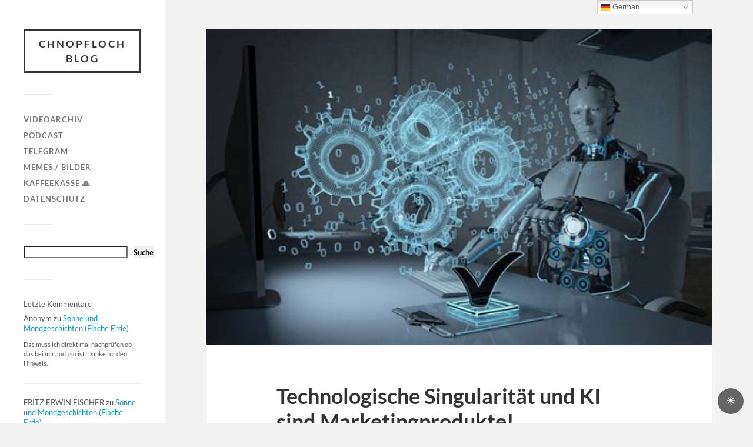

--- FILE ---
content_type: text/html; charset=UTF-8
request_url: https://blog.chnopfloch.ch/technologische-singularitaet-und-ki-sind-marketingprodukte/
body_size: 32000
content:
<!DOCTYPE html>

<html class="no-js" lang="de">

	<head profile="http://gmpg.org/xfn/11">
		
		<meta http-equiv="Content-Type" content="text/html; charset=UTF-8" />
		<meta name="viewport" content="width=device-width, initial-scale=1.0, maximum-scale=1.0, user-scalable=no" >
		 
		<meta name='robots' content='index, follow, max-image-preview:large, max-snippet:-1, max-video-preview:-1' />
<script>document.documentElement.className = document.documentElement.className.replace("no-js","js");</script>

	<!-- This site is optimized with the Yoast SEO plugin v26.7 - https://yoast.com/wordpress/plugins/seo/ -->
	<title>Technologische Singularität und KI sind Marketingprodukte! &#8211; Chnopfloch Blog</title>
	<meta name="description" content="Und genau dazu wird KI in Zukunft benutzt werden; um Verantwortung zu delegieren. Die ersten Sprossen sind schon erkennbar." />
	<link rel="canonical" href="https://blog.chnopfloch.ch/technologische-singularitaet-und-ki-sind-marketingprodukte/" />
	<meta property="og:locale" content="de_DE" />
	<meta property="og:type" content="article" />
	<meta property="og:title" content="Technologische Singularität und KI sind Marketingprodukte! &#8211; Chnopfloch Blog" />
	<meta property="og:description" content="Und genau dazu wird KI in Zukunft benutzt werden; um Verantwortung zu delegieren. Die ersten Sprossen sind schon erkennbar." />
	<meta property="og:url" content="https://blog.chnopfloch.ch/technologische-singularitaet-und-ki-sind-marketingprodukte/" />
	<meta property="og:site_name" content="Chnopfloch Blog" />
	<meta property="article:published_time" content="2022-11-21T05:02:26+00:00" />
	<meta property="article:modified_time" content="2023-01-19T18:38:13+00:00" />
	<meta property="og:image" content="https://blog.chnopfloch.ch/wp-content/uploads/2023/01/ai.jpg" />
	<meta property="og:image:width" content="474" />
	<meta property="og:image:height" content="296" />
	<meta property="og:image:type" content="image/jpeg" />
	<meta name="author" content="Chnopfloch" />
	<meta name="twitter:card" content="summary_large_image" />
	<meta name="twitter:label1" content="Verfasst von" />
	<meta name="twitter:data1" content="Chnopfloch" />
	<meta name="twitter:label2" content="Geschätzte Lesezeit" />
	<meta name="twitter:data2" content="2 Minuten" />
	<script type="application/ld+json" class="yoast-schema-graph">{"@context":"https://schema.org","@graph":[{"@type":"Article","@id":"https://blog.chnopfloch.ch/technologische-singularitaet-und-ki-sind-marketingprodukte/#article","isPartOf":{"@id":"https://blog.chnopfloch.ch/technologische-singularitaet-und-ki-sind-marketingprodukte/"},"author":{"name":"Chnopfloch","@id":"https://blog.chnopfloch.ch/#/schema/person/0899827673236cccc9a2a8b279a3069c"},"headline":"Technologische Singularität und KI sind Marketingprodukte!","datePublished":"2022-11-21T05:02:26+00:00","dateModified":"2023-01-19T18:38:13+00:00","mainEntityOfPage":{"@id":"https://blog.chnopfloch.ch/technologische-singularitaet-und-ki-sind-marketingprodukte/"},"wordCount":296,"commentCount":11,"publisher":{"@id":"https://blog.chnopfloch.ch/#/schema/person/0899827673236cccc9a2a8b279a3069c"},"image":{"@id":"https://blog.chnopfloch.ch/technologische-singularitaet-und-ki-sind-marketingprodukte/#primaryimage"},"thumbnailUrl":"https://blog.chnopfloch.ch/wp-content/uploads/2023/01/ai.jpg","articleSection":["Gesellschaftskritik","Philosophisches","Spirituelles","Totalitarismus","Transhumanismus"],"inLanguage":"de","potentialAction":[{"@type":"CommentAction","name":"Comment","target":["https://blog.chnopfloch.ch/technologische-singularitaet-und-ki-sind-marketingprodukte/#respond"]}]},{"@type":"WebPage","@id":"https://blog.chnopfloch.ch/technologische-singularitaet-und-ki-sind-marketingprodukte/","url":"https://blog.chnopfloch.ch/technologische-singularitaet-und-ki-sind-marketingprodukte/","name":"Technologische Singularität und KI sind Marketingprodukte! &#8211; Chnopfloch Blog","isPartOf":{"@id":"https://blog.chnopfloch.ch/#website"},"primaryImageOfPage":{"@id":"https://blog.chnopfloch.ch/technologische-singularitaet-und-ki-sind-marketingprodukte/#primaryimage"},"image":{"@id":"https://blog.chnopfloch.ch/technologische-singularitaet-und-ki-sind-marketingprodukte/#primaryimage"},"thumbnailUrl":"https://blog.chnopfloch.ch/wp-content/uploads/2023/01/ai.jpg","datePublished":"2022-11-21T05:02:26+00:00","dateModified":"2023-01-19T18:38:13+00:00","description":"Und genau dazu wird KI in Zukunft benutzt werden; um Verantwortung zu delegieren. Die ersten Sprossen sind schon erkennbar.","breadcrumb":{"@id":"https://blog.chnopfloch.ch/technologische-singularitaet-und-ki-sind-marketingprodukte/#breadcrumb"},"inLanguage":"de","potentialAction":[{"@type":"ReadAction","target":["https://blog.chnopfloch.ch/technologische-singularitaet-und-ki-sind-marketingprodukte/"]}]},{"@type":"ImageObject","inLanguage":"de","@id":"https://blog.chnopfloch.ch/technologische-singularitaet-und-ki-sind-marketingprodukte/#primaryimage","url":"https://blog.chnopfloch.ch/wp-content/uploads/2023/01/ai.jpg","contentUrl":"https://blog.chnopfloch.ch/wp-content/uploads/2023/01/ai.jpg","width":474,"height":296},{"@type":"BreadcrumbList","@id":"https://blog.chnopfloch.ch/technologische-singularitaet-und-ki-sind-marketingprodukte/#breadcrumb","itemListElement":[{"@type":"ListItem","position":1,"name":"Startseite","item":"https://blog.chnopfloch.ch/"},{"@type":"ListItem","position":2,"name":"Technologische Singularität und KI sind Marketingprodukte!"}]},{"@type":"WebSite","@id":"https://blog.chnopfloch.ch/#website","url":"https://blog.chnopfloch.ch/","name":"Chnopfloch Blog","description":"Gegen freche Lügen und Herrschaftsansprüche!","publisher":{"@id":"https://blog.chnopfloch.ch/#/schema/person/0899827673236cccc9a2a8b279a3069c"},"potentialAction":[{"@type":"SearchAction","target":{"@type":"EntryPoint","urlTemplate":"https://blog.chnopfloch.ch/?s={search_term_string}"},"query-input":{"@type":"PropertyValueSpecification","valueRequired":true,"valueName":"search_term_string"}}],"inLanguage":"de"},{"@type":["Person","Organization"],"@id":"https://blog.chnopfloch.ch/#/schema/person/0899827673236cccc9a2a8b279a3069c","name":"Chnopfloch","image":{"@type":"ImageObject","inLanguage":"de","@id":"https://blog.chnopfloch.ch/#/schema/person/image/","url":"https://blog.chnopfloch.ch/wp-content/uploads/2023/01/Chnopfloch.jpg","contentUrl":"https://blog.chnopfloch.ch/wp-content/uploads/2023/01/Chnopfloch.jpg","width":318,"height":313,"caption":"Chnopfloch"},"logo":{"@id":"https://blog.chnopfloch.ch/#/schema/person/image/"},"sameAs":["http://www.chnopfloch.ch","http://www.youtube.com/@chnopfloch"],"url":"https://blog.chnopfloch.ch/author/chnopfloch/"}]}</script>
	<!-- / Yoast SEO plugin. -->


<link rel="alternate" type="application/rss+xml" title="Chnopfloch Blog &raquo; Feed" href="https://blog.chnopfloch.ch/feed/" />
<link rel="alternate" type="application/rss+xml" title="Chnopfloch Blog &raquo; Kommentar-Feed" href="https://blog.chnopfloch.ch/comments/feed/" />
<link rel="alternate" type="application/rss+xml" title="Chnopfloch Blog &raquo; Technologische Singularität und KI sind Marketingprodukte!-Kommentar-Feed" href="https://blog.chnopfloch.ch/technologische-singularitaet-und-ki-sind-marketingprodukte/feed/" />
<link rel="alternate" title="oEmbed (JSON)" type="application/json+oembed" href="https://blog.chnopfloch.ch/wp-json/oembed/1.0/embed?url=https%3A%2F%2Fblog.chnopfloch.ch%2Ftechnologische-singularitaet-und-ki-sind-marketingprodukte%2F" />
<link rel="alternate" title="oEmbed (XML)" type="text/xml+oembed" href="https://blog.chnopfloch.ch/wp-json/oembed/1.0/embed?url=https%3A%2F%2Fblog.chnopfloch.ch%2Ftechnologische-singularitaet-und-ki-sind-marketingprodukte%2F&#038;format=xml" />
<style id='wp-img-auto-sizes-contain-inline-css' type='text/css'>
img:is([sizes=auto i],[sizes^="auto," i]){contain-intrinsic-size:3000px 1500px}
/*# sourceURL=wp-img-auto-sizes-contain-inline-css */
</style>
<style id='wp-emoji-styles-inline-css' type='text/css'>

	img.wp-smiley, img.emoji {
		display: inline !important;
		border: none !important;
		box-shadow: none !important;
		height: 1em !important;
		width: 1em !important;
		margin: 0 0.07em !important;
		vertical-align: -0.1em !important;
		background: none !important;
		padding: 0 !important;
	}
/*# sourceURL=wp-emoji-styles-inline-css */
</style>
<link rel='stylesheet' id='wp-block-library-css' href='https://blog.chnopfloch.ch/wp-includes/css/dist/block-library/style.min.css?ver=6.9' type='text/css' media='all' />
<style id='wp-block-archives-inline-css' type='text/css'>
.wp-block-archives{box-sizing:border-box}.wp-block-archives-dropdown label{display:block}
/*# sourceURL=https://blog.chnopfloch.ch/wp-includes/blocks/archives/style.min.css */
</style>
<style id='wp-block-categories-inline-css' type='text/css'>
.wp-block-categories{box-sizing:border-box}.wp-block-categories.alignleft{margin-right:2em}.wp-block-categories.alignright{margin-left:2em}.wp-block-categories.wp-block-categories-dropdown.aligncenter{text-align:center}.wp-block-categories .wp-block-categories__label{display:block;width:100%}
/*# sourceURL=https://blog.chnopfloch.ch/wp-includes/blocks/categories/style.min.css */
</style>
<style id='wp-block-heading-inline-css' type='text/css'>
h1:where(.wp-block-heading).has-background,h2:where(.wp-block-heading).has-background,h3:where(.wp-block-heading).has-background,h4:where(.wp-block-heading).has-background,h5:where(.wp-block-heading).has-background,h6:where(.wp-block-heading).has-background{padding:1.25em 2.375em}h1.has-text-align-left[style*=writing-mode]:where([style*=vertical-lr]),h1.has-text-align-right[style*=writing-mode]:where([style*=vertical-rl]),h2.has-text-align-left[style*=writing-mode]:where([style*=vertical-lr]),h2.has-text-align-right[style*=writing-mode]:where([style*=vertical-rl]),h3.has-text-align-left[style*=writing-mode]:where([style*=vertical-lr]),h3.has-text-align-right[style*=writing-mode]:where([style*=vertical-rl]),h4.has-text-align-left[style*=writing-mode]:where([style*=vertical-lr]),h4.has-text-align-right[style*=writing-mode]:where([style*=vertical-rl]),h5.has-text-align-left[style*=writing-mode]:where([style*=vertical-lr]),h5.has-text-align-right[style*=writing-mode]:where([style*=vertical-rl]),h6.has-text-align-left[style*=writing-mode]:where([style*=vertical-lr]),h6.has-text-align-right[style*=writing-mode]:where([style*=vertical-rl]){rotate:180deg}
/*# sourceURL=https://blog.chnopfloch.ch/wp-includes/blocks/heading/style.min.css */
</style>
<style id='wp-block-latest-comments-inline-css' type='text/css'>
ol.wp-block-latest-comments{box-sizing:border-box;margin-left:0}:where(.wp-block-latest-comments:not([style*=line-height] .wp-block-latest-comments__comment)){line-height:1.1}:where(.wp-block-latest-comments:not([style*=line-height] .wp-block-latest-comments__comment-excerpt p)){line-height:1.8}.has-dates :where(.wp-block-latest-comments:not([style*=line-height])),.has-excerpts :where(.wp-block-latest-comments:not([style*=line-height])){line-height:1.5}.wp-block-latest-comments .wp-block-latest-comments{padding-left:0}.wp-block-latest-comments__comment{list-style:none;margin-bottom:1em}.has-avatars .wp-block-latest-comments__comment{list-style:none;min-height:2.25em}.has-avatars .wp-block-latest-comments__comment .wp-block-latest-comments__comment-excerpt,.has-avatars .wp-block-latest-comments__comment .wp-block-latest-comments__comment-meta{margin-left:3.25em}.wp-block-latest-comments__comment-excerpt p{font-size:.875em;margin:.36em 0 1.4em}.wp-block-latest-comments__comment-date{display:block;font-size:.75em}.wp-block-latest-comments .avatar,.wp-block-latest-comments__comment-avatar{border-radius:1.5em;display:block;float:left;height:2.5em;margin-right:.75em;width:2.5em}.wp-block-latest-comments[class*=-font-size] a,.wp-block-latest-comments[style*=font-size] a{font-size:inherit}
/*# sourceURL=https://blog.chnopfloch.ch/wp-includes/blocks/latest-comments/style.min.css */
</style>
<style id='wp-block-list-inline-css' type='text/css'>
ol,ul{box-sizing:border-box}:root :where(.wp-block-list.has-background){padding:1.25em 2.375em}
/*# sourceURL=https://blog.chnopfloch.ch/wp-includes/blocks/list/style.min.css */
</style>
<style id='wp-block-rss-inline-css' type='text/css'>
ul.wp-block-rss.alignleft{margin-right:2em}ul.wp-block-rss.alignright{margin-left:2em}ul.wp-block-rss.is-grid{display:flex;flex-wrap:wrap;padding:0}ul.wp-block-rss.is-grid li{margin:0 1em 1em 0;width:100%}@media (min-width:600px){ul.wp-block-rss.columns-2 li{width:calc(50% - 1em)}ul.wp-block-rss.columns-3 li{width:calc(33.33333% - 1em)}ul.wp-block-rss.columns-4 li{width:calc(25% - 1em)}ul.wp-block-rss.columns-5 li{width:calc(20% - 1em)}ul.wp-block-rss.columns-6 li{width:calc(16.66667% - 1em)}}.wp-block-rss__item-author,.wp-block-rss__item-publish-date{display:block;font-size:.8125em}.wp-block-rss{box-sizing:border-box;list-style:none;padding:0}
/*# sourceURL=https://blog.chnopfloch.ch/wp-includes/blocks/rss/style.min.css */
</style>
<style id='wp-block-search-inline-css' type='text/css'>
.wp-block-search__button{margin-left:10px;word-break:normal}.wp-block-search__button.has-icon{line-height:0}.wp-block-search__button svg{height:1.25em;min-height:24px;min-width:24px;width:1.25em;fill:currentColor;vertical-align:text-bottom}:where(.wp-block-search__button){border:1px solid #ccc;padding:6px 10px}.wp-block-search__inside-wrapper{display:flex;flex:auto;flex-wrap:nowrap;max-width:100%}.wp-block-search__label{width:100%}.wp-block-search.wp-block-search__button-only .wp-block-search__button{box-sizing:border-box;display:flex;flex-shrink:0;justify-content:center;margin-left:0;max-width:100%}.wp-block-search.wp-block-search__button-only .wp-block-search__inside-wrapper{min-width:0!important;transition-property:width}.wp-block-search.wp-block-search__button-only .wp-block-search__input{flex-basis:100%;transition-duration:.3s}.wp-block-search.wp-block-search__button-only.wp-block-search__searchfield-hidden,.wp-block-search.wp-block-search__button-only.wp-block-search__searchfield-hidden .wp-block-search__inside-wrapper{overflow:hidden}.wp-block-search.wp-block-search__button-only.wp-block-search__searchfield-hidden .wp-block-search__input{border-left-width:0!important;border-right-width:0!important;flex-basis:0;flex-grow:0;margin:0;min-width:0!important;padding-left:0!important;padding-right:0!important;width:0!important}:where(.wp-block-search__input){appearance:none;border:1px solid #949494;flex-grow:1;font-family:inherit;font-size:inherit;font-style:inherit;font-weight:inherit;letter-spacing:inherit;line-height:inherit;margin-left:0;margin-right:0;min-width:3rem;padding:8px;text-decoration:unset!important;text-transform:inherit}:where(.wp-block-search__button-inside .wp-block-search__inside-wrapper){background-color:#fff;border:1px solid #949494;box-sizing:border-box;padding:4px}:where(.wp-block-search__button-inside .wp-block-search__inside-wrapper) .wp-block-search__input{border:none;border-radius:0;padding:0 4px}:where(.wp-block-search__button-inside .wp-block-search__inside-wrapper) .wp-block-search__input:focus{outline:none}:where(.wp-block-search__button-inside .wp-block-search__inside-wrapper) :where(.wp-block-search__button){padding:4px 8px}.wp-block-search.aligncenter .wp-block-search__inside-wrapper{margin:auto}.wp-block[data-align=right] .wp-block-search.wp-block-search__button-only .wp-block-search__inside-wrapper{float:right}
/*# sourceURL=https://blog.chnopfloch.ch/wp-includes/blocks/search/style.min.css */
</style>
<style id='wp-block-group-inline-css' type='text/css'>
.wp-block-group{box-sizing:border-box}:where(.wp-block-group.wp-block-group-is-layout-constrained){position:relative}
/*# sourceURL=https://blog.chnopfloch.ch/wp-includes/blocks/group/style.min.css */
</style>
<style id='global-styles-inline-css' type='text/css'>
:root{--wp--preset--aspect-ratio--square: 1;--wp--preset--aspect-ratio--4-3: 4/3;--wp--preset--aspect-ratio--3-4: 3/4;--wp--preset--aspect-ratio--3-2: 3/2;--wp--preset--aspect-ratio--2-3: 2/3;--wp--preset--aspect-ratio--16-9: 16/9;--wp--preset--aspect-ratio--9-16: 9/16;--wp--preset--color--black: #333;--wp--preset--color--cyan-bluish-gray: #abb8c3;--wp--preset--color--white: #fff;--wp--preset--color--pale-pink: #f78da7;--wp--preset--color--vivid-red: #cf2e2e;--wp--preset--color--luminous-vivid-orange: #ff6900;--wp--preset--color--luminous-vivid-amber: #fcb900;--wp--preset--color--light-green-cyan: #7bdcb5;--wp--preset--color--vivid-green-cyan: #00d084;--wp--preset--color--pale-cyan-blue: #8ed1fc;--wp--preset--color--vivid-cyan-blue: #0693e3;--wp--preset--color--vivid-purple: #9b51e0;--wp--preset--color--accent: #019EBD;--wp--preset--color--dark-gray: #444;--wp--preset--color--medium-gray: #666;--wp--preset--color--light-gray: #767676;--wp--preset--gradient--vivid-cyan-blue-to-vivid-purple: linear-gradient(135deg,rgb(6,147,227) 0%,rgb(155,81,224) 100%);--wp--preset--gradient--light-green-cyan-to-vivid-green-cyan: linear-gradient(135deg,rgb(122,220,180) 0%,rgb(0,208,130) 100%);--wp--preset--gradient--luminous-vivid-amber-to-luminous-vivid-orange: linear-gradient(135deg,rgb(252,185,0) 0%,rgb(255,105,0) 100%);--wp--preset--gradient--luminous-vivid-orange-to-vivid-red: linear-gradient(135deg,rgb(255,105,0) 0%,rgb(207,46,46) 100%);--wp--preset--gradient--very-light-gray-to-cyan-bluish-gray: linear-gradient(135deg,rgb(238,238,238) 0%,rgb(169,184,195) 100%);--wp--preset--gradient--cool-to-warm-spectrum: linear-gradient(135deg,rgb(74,234,220) 0%,rgb(151,120,209) 20%,rgb(207,42,186) 40%,rgb(238,44,130) 60%,rgb(251,105,98) 80%,rgb(254,248,76) 100%);--wp--preset--gradient--blush-light-purple: linear-gradient(135deg,rgb(255,206,236) 0%,rgb(152,150,240) 100%);--wp--preset--gradient--blush-bordeaux: linear-gradient(135deg,rgb(254,205,165) 0%,rgb(254,45,45) 50%,rgb(107,0,62) 100%);--wp--preset--gradient--luminous-dusk: linear-gradient(135deg,rgb(255,203,112) 0%,rgb(199,81,192) 50%,rgb(65,88,208) 100%);--wp--preset--gradient--pale-ocean: linear-gradient(135deg,rgb(255,245,203) 0%,rgb(182,227,212) 50%,rgb(51,167,181) 100%);--wp--preset--gradient--electric-grass: linear-gradient(135deg,rgb(202,248,128) 0%,rgb(113,206,126) 100%);--wp--preset--gradient--midnight: linear-gradient(135deg,rgb(2,3,129) 0%,rgb(40,116,252) 100%);--wp--preset--font-size--small: 16px;--wp--preset--font-size--medium: 20px;--wp--preset--font-size--large: 24px;--wp--preset--font-size--x-large: 42px;--wp--preset--font-size--normal: 18px;--wp--preset--font-size--larger: 27px;--wp--preset--spacing--20: 0.44rem;--wp--preset--spacing--30: 0.67rem;--wp--preset--spacing--40: 1rem;--wp--preset--spacing--50: 1.5rem;--wp--preset--spacing--60: 2.25rem;--wp--preset--spacing--70: 3.38rem;--wp--preset--spacing--80: 5.06rem;--wp--preset--shadow--natural: 6px 6px 9px rgba(0, 0, 0, 0.2);--wp--preset--shadow--deep: 12px 12px 50px rgba(0, 0, 0, 0.4);--wp--preset--shadow--sharp: 6px 6px 0px rgba(0, 0, 0, 0.2);--wp--preset--shadow--outlined: 6px 6px 0px -3px rgb(255, 255, 255), 6px 6px rgb(0, 0, 0);--wp--preset--shadow--crisp: 6px 6px 0px rgb(0, 0, 0);}:where(.is-layout-flex){gap: 0.5em;}:where(.is-layout-grid){gap: 0.5em;}body .is-layout-flex{display: flex;}.is-layout-flex{flex-wrap: wrap;align-items: center;}.is-layout-flex > :is(*, div){margin: 0;}body .is-layout-grid{display: grid;}.is-layout-grid > :is(*, div){margin: 0;}:where(.wp-block-columns.is-layout-flex){gap: 2em;}:where(.wp-block-columns.is-layout-grid){gap: 2em;}:where(.wp-block-post-template.is-layout-flex){gap: 1.25em;}:where(.wp-block-post-template.is-layout-grid){gap: 1.25em;}.has-black-color{color: var(--wp--preset--color--black) !important;}.has-cyan-bluish-gray-color{color: var(--wp--preset--color--cyan-bluish-gray) !important;}.has-white-color{color: var(--wp--preset--color--white) !important;}.has-pale-pink-color{color: var(--wp--preset--color--pale-pink) !important;}.has-vivid-red-color{color: var(--wp--preset--color--vivid-red) !important;}.has-luminous-vivid-orange-color{color: var(--wp--preset--color--luminous-vivid-orange) !important;}.has-luminous-vivid-amber-color{color: var(--wp--preset--color--luminous-vivid-amber) !important;}.has-light-green-cyan-color{color: var(--wp--preset--color--light-green-cyan) !important;}.has-vivid-green-cyan-color{color: var(--wp--preset--color--vivid-green-cyan) !important;}.has-pale-cyan-blue-color{color: var(--wp--preset--color--pale-cyan-blue) !important;}.has-vivid-cyan-blue-color{color: var(--wp--preset--color--vivid-cyan-blue) !important;}.has-vivid-purple-color{color: var(--wp--preset--color--vivid-purple) !important;}.has-black-background-color{background-color: var(--wp--preset--color--black) !important;}.has-cyan-bluish-gray-background-color{background-color: var(--wp--preset--color--cyan-bluish-gray) !important;}.has-white-background-color{background-color: var(--wp--preset--color--white) !important;}.has-pale-pink-background-color{background-color: var(--wp--preset--color--pale-pink) !important;}.has-vivid-red-background-color{background-color: var(--wp--preset--color--vivid-red) !important;}.has-luminous-vivid-orange-background-color{background-color: var(--wp--preset--color--luminous-vivid-orange) !important;}.has-luminous-vivid-amber-background-color{background-color: var(--wp--preset--color--luminous-vivid-amber) !important;}.has-light-green-cyan-background-color{background-color: var(--wp--preset--color--light-green-cyan) !important;}.has-vivid-green-cyan-background-color{background-color: var(--wp--preset--color--vivid-green-cyan) !important;}.has-pale-cyan-blue-background-color{background-color: var(--wp--preset--color--pale-cyan-blue) !important;}.has-vivid-cyan-blue-background-color{background-color: var(--wp--preset--color--vivid-cyan-blue) !important;}.has-vivid-purple-background-color{background-color: var(--wp--preset--color--vivid-purple) !important;}.has-black-border-color{border-color: var(--wp--preset--color--black) !important;}.has-cyan-bluish-gray-border-color{border-color: var(--wp--preset--color--cyan-bluish-gray) !important;}.has-white-border-color{border-color: var(--wp--preset--color--white) !important;}.has-pale-pink-border-color{border-color: var(--wp--preset--color--pale-pink) !important;}.has-vivid-red-border-color{border-color: var(--wp--preset--color--vivid-red) !important;}.has-luminous-vivid-orange-border-color{border-color: var(--wp--preset--color--luminous-vivid-orange) !important;}.has-luminous-vivid-amber-border-color{border-color: var(--wp--preset--color--luminous-vivid-amber) !important;}.has-light-green-cyan-border-color{border-color: var(--wp--preset--color--light-green-cyan) !important;}.has-vivid-green-cyan-border-color{border-color: var(--wp--preset--color--vivid-green-cyan) !important;}.has-pale-cyan-blue-border-color{border-color: var(--wp--preset--color--pale-cyan-blue) !important;}.has-vivid-cyan-blue-border-color{border-color: var(--wp--preset--color--vivid-cyan-blue) !important;}.has-vivid-purple-border-color{border-color: var(--wp--preset--color--vivid-purple) !important;}.has-vivid-cyan-blue-to-vivid-purple-gradient-background{background: var(--wp--preset--gradient--vivid-cyan-blue-to-vivid-purple) !important;}.has-light-green-cyan-to-vivid-green-cyan-gradient-background{background: var(--wp--preset--gradient--light-green-cyan-to-vivid-green-cyan) !important;}.has-luminous-vivid-amber-to-luminous-vivid-orange-gradient-background{background: var(--wp--preset--gradient--luminous-vivid-amber-to-luminous-vivid-orange) !important;}.has-luminous-vivid-orange-to-vivid-red-gradient-background{background: var(--wp--preset--gradient--luminous-vivid-orange-to-vivid-red) !important;}.has-very-light-gray-to-cyan-bluish-gray-gradient-background{background: var(--wp--preset--gradient--very-light-gray-to-cyan-bluish-gray) !important;}.has-cool-to-warm-spectrum-gradient-background{background: var(--wp--preset--gradient--cool-to-warm-spectrum) !important;}.has-blush-light-purple-gradient-background{background: var(--wp--preset--gradient--blush-light-purple) !important;}.has-blush-bordeaux-gradient-background{background: var(--wp--preset--gradient--blush-bordeaux) !important;}.has-luminous-dusk-gradient-background{background: var(--wp--preset--gradient--luminous-dusk) !important;}.has-pale-ocean-gradient-background{background: var(--wp--preset--gradient--pale-ocean) !important;}.has-electric-grass-gradient-background{background: var(--wp--preset--gradient--electric-grass) !important;}.has-midnight-gradient-background{background: var(--wp--preset--gradient--midnight) !important;}.has-small-font-size{font-size: var(--wp--preset--font-size--small) !important;}.has-medium-font-size{font-size: var(--wp--preset--font-size--medium) !important;}.has-large-font-size{font-size: var(--wp--preset--font-size--large) !important;}.has-x-large-font-size{font-size: var(--wp--preset--font-size--x-large) !important;}
/*# sourceURL=global-styles-inline-css */
</style>

<style id='classic-theme-styles-inline-css' type='text/css'>
/*! This file is auto-generated */
.wp-block-button__link{color:#fff;background-color:#32373c;border-radius:9999px;box-shadow:none;text-decoration:none;padding:calc(.667em + 2px) calc(1.333em + 2px);font-size:1.125em}.wp-block-file__button{background:#32373c;color:#fff;text-decoration:none}
/*# sourceURL=/wp-includes/css/classic-themes.min.css */
</style>
<link rel='stylesheet' id='awsm-ead-public-css' href='https://blog.chnopfloch.ch/wp-content/plugins/embed-any-document/css/embed-public.min.css?ver=2.7.12' type='text/css' media='all' />
<style id='darkmodetg-inline-css' type='text/css'>
@media (min-width:641px){html{opacity:1}html.dmtg-fade{opacity:0;background:#000000}.darkmode--activated embed,.darkmode--activated iframe,.darkmode--activated img,.darkmode--activated video{filter:invert(100%)}.darkmode--activated embed:fullscreen,.darkmode--activated iframe:fullscreen,.darkmode--activated video:fullscreen,.darkmode--activated .darkmode-toggle img.emoji{filter:invert(0%)}.darkmode--activated [style*="background-image: url"],.darkmode--activated [style*="background-image:url"]{filter:invert(100%)}.darkmode--activated .wp-block-cover[style*="background-image: url"] .wp-block-cover[style*="background-image: url"],.darkmode--activated .wp-block-cover[style*="background-image: url"] .wp-block-cover[style*="background-image:url"],.darkmode--activated .wp-block-cover[style*="background-image: url"] embed,.darkmode--activated .wp-block-cover[style*="background-image: url"] figure[class*=wp-duotone-],.darkmode--activated .wp-block-cover[style*="background-image: url"] iframe,.darkmode--activated .wp-block-cover[style*="background-image: url"] img,.darkmode--activated .wp-block-cover[style*="background-image: url"] video,.darkmode--activated .wp-block-cover[style*="background-image:url"] .wp-block-cover[style*="background-image: url"],.darkmode--activated .wp-block-cover[style*="background-image:url"] .wp-block-cover[style*="background-image:url"],.darkmode--activated .wp-block-cover[style*="background-image:url"] embed,.darkmode--activated .wp-block-cover[style*="background-image:url"] figure[class*=wp-duotone-],.darkmode--activated .wp-block-cover[style*="background-image:url"] iframe,.darkmode--activated .wp-block-cover[style*="background-image:url"] img,.darkmode--activated .wp-block-cover[style*="background-image:url"] video{filter:invert(0)}.darkmode--activated figure[class*=wp-duotone-],.darkmode--activated .swp-compact-cover-container{filter:invert(1)}body.custom-background.darkmode--activated .darkmode-background{background:#fff;mix-blend-mode:difference}.darkmode--activated .dmt-filter-1{filter:invert(1)!important}.darkmode--activated .dmt-filter-0{filter:invert(0)!important}}@media (max-width:640px){.darkmode-toggle,.darkmode-layer,.darkmode-background{display:none!important}}
/*# sourceURL=darkmodetg-inline-css */
</style>
<link rel='stylesheet' id='wpa-css-css' href='https://blog.chnopfloch.ch/wp-content/plugins/honeypot/includes/css/wpa.css?ver=2.3.04' type='text/css' media='all' />
<link rel='stylesheet' id='h5vp-style-css' href='https://blog.chnopfloch.ch/wp-content/plugins/html5-video-player-pro/public/css/style.css?ver=1.6' type='text/css' media='all' />
<link rel='stylesheet' id='likebtn_style-css' href='https://blog.chnopfloch.ch/wp-content/plugins/likebtn-like-button/public/css/style.css?ver=6.9' type='text/css' media='all' />
<link rel='stylesheet' id='fukasawa_googleFonts-css' href='https://blog.chnopfloch.ch/wp-content/themes/fukasawa/assets/css/fonts.css?ver=6.9' type='text/css' media='all' />
<link rel='stylesheet' id='fukasawa_genericons-css' href='https://blog.chnopfloch.ch/wp-content/themes/fukasawa/assets/fonts/genericons/genericons.css?ver=6.9' type='text/css' media='all' />
<link rel='stylesheet' id='fukasawa_style-css' href='https://blog.chnopfloch.ch/wp-content/themes/fukasawa/style.css' type='text/css' media='all' />
<script type="text/javascript" src="https://blog.chnopfloch.ch/wp-includes/js/jquery/jquery.min.js?ver=3.7.1" id="jquery-core-js"></script>
<script type="text/javascript" src="https://blog.chnopfloch.ch/wp-includes/js/jquery/jquery-migrate.min.js?ver=3.4.1" id="jquery-migrate-js"></script>
<script type="text/javascript" id="darkmodetg-fade-js-after">
/* <![CDATA[ */
("true" === window.localStorage.getItem("darkmode")) && document.documentElement.classList.add("dmtg-fade");
//# sourceURL=darkmodetg-fade-js-after
/* ]]> */
</script>
<script type="text/javascript" src="https://blog.chnopfloch.ch/wp-content/plugins/html5-video-player-pro/public/js/owl.carousel.min.js?ver=1.6" id="bplugins-owl-carousel-js"></script>
<script type="text/javascript" src="https://blog.chnopfloch.ch/wp-content/plugins/html5-video-player-pro/public/js/h5vp.js?ver=1.6" id="h5vp-playerio-js-js"></script>
<script type="text/javascript" id="likebtn_frontend-js-extra">
/* <![CDATA[ */
var likebtn_eh_data = {"ajaxurl":"https://blog.chnopfloch.ch/wp-admin/admin-ajax.php","security":"03ee1eee00"};
//# sourceURL=likebtn_frontend-js-extra
/* ]]> */
</script>
<script type="text/javascript" src="https://blog.chnopfloch.ch/wp-content/plugins/likebtn-like-button/public/js/frontend.js?ver=6.9" id="likebtn_frontend-js"></script>
<script type="text/javascript" src="https://blog.chnopfloch.ch/wp-content/themes/fukasawa/assets/js/flexslider.js?ver=1" id="fukasawa_flexslider-js"></script>
<script type="text/javascript" id="wvw9516front.js5583-js-extra">
/* <![CDATA[ */
var wvw_local_data = {"add_url":"https://blog.chnopfloch.ch/wp-admin/post-new.php?post_type=event","ajaxurl":"https://blog.chnopfloch.ch/wp-admin/admin-ajax.php"};
//# sourceURL=wvw9516front.js5583-js-extra
/* ]]> */
</script>
<script type="text/javascript" src="https://blog.chnopfloch.ch/wp-content/plugins/wp-visitors-widget/modules/js/front.js?ver=6.9" id="wvw9516front.js5583-js"></script>
<link rel="https://api.w.org/" href="https://blog.chnopfloch.ch/wp-json/" /><link rel="alternate" title="JSON" type="application/json" href="https://blog.chnopfloch.ch/wp-json/wp/v2/posts/226" /><link rel="EditURI" type="application/rsd+xml" title="RSD" href="https://blog.chnopfloch.ch/xmlrpc.php?rsd" />
<meta name="generator" content="WordPress 6.9" />
<link rel='shortlink' href='https://blog.chnopfloch.ch/?p=226' />
    <style>
    .plyr__control[data-plyr="play"] {
        background:  !important;
        color: #ffffff !important;
    }
    .plyr--full-ui input[type=range] {
        color:  !important;
    }
    .plyr__control {
        color:  !important;
    }
    .plyr__time,
    .plyr__time--duration {
        color:  !important;
    }
    .plyr__tooltip {
        color:  !important;
    }
    /*Secondery*/
    button.plyr__control:hover {
        background:  !important;
    }
    .plyr--audio .plyr__control[aria-expanded=true] {
        background:  !important;
    }
    .plyr--video .plyr__control[aria-expanded=true] {
        background:  !important;
    }
    .plyr__control--overlaid:hover {
        background:  !important;
    }
    .plyr__menu__container .plyr__control[role=menuitemradio][aria-checked=true]::before {
        background:  !important;
    }
    .plyr--full-ui input[type=range]:hover {
        color:  !important;
    }
    .plyr--audio .plyr__control[aria-expanded=true] {
        background:  !important;
    }
    .plyr--video .plyr__control[aria-expanded=true] {
        background:  !important;
    }
    .plyr__control--overlaid:hover {
        background:  !important;
    }
    .plyr__menu__container .plyr__control[role=menuitemradio][aria-checked=true]::before {
        background:  !important;
    }
        </style>
<link rel="apple-touch-icon" sizes="180x180" href="/wp-content/uploads/fbrfg/apple-touch-icon.png">
<link rel="icon" type="image/png" sizes="32x32" href="/wp-content/uploads/fbrfg/favicon-32x32.png">
<link rel="icon" type="image/png" sizes="16x16" href="/wp-content/uploads/fbrfg/favicon-16x16.png">
<link rel="manifest" href="/wp-content/uploads/fbrfg/site.webmanifest">
<link rel="mask-icon" href="/wp-content/uploads/fbrfg/safari-pinned-tab.svg" color="#5bbad5">
<link rel="shortcut icon" href="/wp-content/uploads/fbrfg/favicon.ico">
<meta name="msapplication-TileColor" content="#da532c">
<meta name="msapplication-config" content="/wp-content/uploads/fbrfg/browserconfig.xml">
<meta name="theme-color" content="#ffffff"><!-- Analytics by WP Statistics - https://wp-statistics.com -->
<!-- Customizer CSS --><style type="text/css"></style><!--/Customizer CSS-->	
	<link rel='stylesheet' id='wvw1591boot-cont.css-css' href='https://blog.chnopfloch.ch/wp-content/plugins/wp-visitors-widget/modules/inc/assets/css/boot-cont.css?ver=6.9' type='text/css' media='all' />
<link rel='stylesheet' id='wvw5038front.css-css' href='https://blog.chnopfloch.ch/wp-content/plugins/wp-visitors-widget/modules/css/front.css?ver=6.9' type='text/css' media='all' />
<link rel='stylesheet' id='shariffcss-css' href='https://blog.chnopfloch.ch/wp-content/plugins/shariff/css/shariff.min.css?ver=4.6.15' type='text/css' media='all' />
</head>
	
	<body class="wp-singular post-template-default single single-post postid-226 single-format-standard wp-theme-fukasawa wp-is-not-mobile">

		
		<a class="skip-link button" href="#site-content">Zum Inhalt springen</a>
	
		<div class="mobile-navigation">
	
			<ul class="mobile-menu">
						
				<li id="menu-item-298" class="menu-item menu-item-type-custom menu-item-object-custom menu-item-298"><a href="http://www.chnopfloch.ch">Videoarchiv</a></li>
<li id="menu-item-602" class="menu-item menu-item-type-custom menu-item-object-custom menu-item-602"><a href="https://podcast.chnopfloch.ch">Podcast</a></li>
<li id="menu-item-1462" class="menu-item menu-item-type-custom menu-item-object-custom menu-item-1462"><a href="https://chnopfloch.ch/chnopfloch-auf-telegram/">Telegram</a></li>
<li id="menu-item-781" class="menu-item menu-item-type-custom menu-item-object-custom menu-item-781"><a href="https://chnopfloch.ch/bilder/">Memes / Bilder</a></li>
<li id="menu-item-532" class="menu-item menu-item-type-custom menu-item-object-custom menu-item-532"><a href="https://chnopfloch.ch/kaffeekasse">Kaffeekasse 🙏</a></li>
<li id="menu-item-530" class="menu-item menu-item-type-custom menu-item-object-custom menu-item-530"><a href="https://chnopfloch.ch/datenschutz">Datenschutz</a></li>
				
			 </ul>
		 
		</div><!-- .mobile-navigation -->
	
		<div class="sidebar">
		
					
				<div class="blog-title">
					<a href="https://blog.chnopfloch.ch" rel="home">Chnopfloch Blog</a>
				</div>
				
						
			<button type="button" class="nav-toggle">
			
				<div class="bars">
					<div class="bar"></div>
					<div class="bar"></div>
					<div class="bar"></div>
				</div>
				
				<p>
					<span class="menu">Menü</span>
					<span class="close">Schließen</span>
				</p>
			
			</button>
			
			<ul class="main-menu">
				<li id="menu-item-298" class="menu-item menu-item-type-custom menu-item-object-custom menu-item-298"><a href="http://www.chnopfloch.ch">Videoarchiv</a></li>
<li id="menu-item-602" class="menu-item menu-item-type-custom menu-item-object-custom menu-item-602"><a href="https://podcast.chnopfloch.ch">Podcast</a></li>
<li id="menu-item-1462" class="menu-item menu-item-type-custom menu-item-object-custom menu-item-1462"><a href="https://chnopfloch.ch/chnopfloch-auf-telegram/">Telegram</a></li>
<li id="menu-item-781" class="menu-item menu-item-type-custom menu-item-object-custom menu-item-781"><a href="https://chnopfloch.ch/bilder/">Memes / Bilder</a></li>
<li id="menu-item-532" class="menu-item menu-item-type-custom menu-item-object-custom menu-item-532"><a href="https://chnopfloch.ch/kaffeekasse">Kaffeekasse 🙏</a></li>
<li id="menu-item-530" class="menu-item menu-item-type-custom menu-item-object-custom menu-item-530"><a href="https://chnopfloch.ch/datenschutz">Datenschutz</a></li>
			</ul><!-- .main-menu -->

							<div class="widgets">
					<div id="block-2" class="widget widget_block widget_search"><div class="widget-content clear"><form role="search" method="get" action="https://blog.chnopfloch.ch/" class="wp-block-search__button-outside wp-block-search__text-button wp-block-search"    ><label class="wp-block-search__label screen-reader-text" for="wp-block-search__input-1" >Suchen</label><div class="wp-block-search__inside-wrapper"  style="width: 660px"><input class="wp-block-search__input" id="wp-block-search__input-1" placeholder="" value="" type="search" name="s" required /><button aria-label="Suche" class="wp-block-search__button wp-element-button" type="submit" >  <strong>Suche</strong></button></div></form></div></div><div id="block-4" class="widget widget_block"><div class="widget-content clear">
<div class="wp-block-group"><div class="wp-block-group__inner-container is-layout-flow wp-block-group-is-layout-flow">
<h2 class="wp-block-heading">Letzte Kommentare</h2>


<ol class="has-excerpts wp-block-latest-comments"><li class="wp-block-latest-comments__comment"><article><footer class="wp-block-latest-comments__comment-meta"><span class="wp-block-latest-comments__comment-author">Anonym</span> zu <a class="wp-block-latest-comments__comment-link" href="https://blog.chnopfloch.ch/sonne-und-mondgeschichten-flache-erde/#comment-3178">Sonne und Mondgeschichten (Flache Erde)</a></footer><div class="wp-block-latest-comments__comment-excerpt"><p>Das muss ich direkt mal nachprüfen ob das bei mir auch so ist. Danke für den Hinweis.</p>
</div></article></li><li class="wp-block-latest-comments__comment"><article><footer class="wp-block-latest-comments__comment-meta"><span class="wp-block-latest-comments__comment-author">FRITZ ERWIN FISCHER</span> zu <a class="wp-block-latest-comments__comment-link" href="https://blog.chnopfloch.ch/sonne-und-mondgeschichten-flache-erde/#comment-3177">Sonne und Mondgeschichten (Flache Erde)</a></footer><div class="wp-block-latest-comments__comment-excerpt"><p>Ihr Lieben, seit längerer Zeit beobachte ich den Mond im Verbund mit weißen Wolken, wenn diese Kombination am Himmel zu&hellip;</p>
</div></article></li><li class="wp-block-latest-comments__comment"><article><footer class="wp-block-latest-comments__comment-meta"><span class="wp-block-latest-comments__comment-author">Nadel und Zwirn</span> zu <a class="wp-block-latest-comments__comment-link" href="https://blog.chnopfloch.ch/flache-erde-tacheles/#comment-3176">Flache Erde Tacheles</a></footer><div class="wp-block-latest-comments__comment-excerpt"><p>Die Auflösung eines „elektromagnetischen Empfängers“ (so nenne ich das jetzt mal, dazu gehört das Auge als Empfänger für optisches Licht&hellip;</p>
</div></article></li></ol></div></div>
</div></div>
    <div id="likebtnlikebuttonmostlikedwidget-3" class="widget widget_likebtnlikebuttonmostlikedwidget"><div class="widget-content clear">
            <h3 class="widget-title">    	Meist gemochte Inhalte            </h3>    
	<ul class="likebtn-mlw">
			<li id="post-226" class="likebtn-mlw-item">
            <a href="https://blog.chnopfloch.ch/technologische-singularitaet-und-ki-sind-marketingprodukte/" title="Technologische Singularität und KI sind Marketingprodukte!">
                                <div class="likebtn-mlw-title">
                    Technologische Singularität und KI sind Marketingprodukte!&nbsp;<span class="likebtn-item-likes">(
                                        402                                                                                    )</span>
                                    </div>
            </a>
                                                            		</li>
			<li id="post-1028" class="likebtn-mlw-item">
            <a href="https://blog.chnopfloch.ch/politik-und-die-firmenstruktur/" title="Politik und die Firmenstruktur">
                                <div class="likebtn-mlw-title">
                    Politik und die Firmenstruktur&nbsp;<span class="likebtn-item-likes">(
                                        310                                                                                    )</span>
                                    </div>
            </a>
                                                            		</li>
			<li id="post-952" class="likebtn-mlw-item">
            <a href="https://blog.chnopfloch.ch/armageddon/" title="Armageddon">
                                <div class="likebtn-mlw-title">
                    Armageddon&nbsp;<span class="likebtn-item-likes">(
                                        272                                                                                    )</span>
                                    </div>
            </a>
                                                            		</li>
			<li id="post-1296" class="likebtn-mlw-item">
            <a href="https://blog.chnopfloch.ch/der-bio-wahn-oder-warum-kleidung-aus-plastik-dick-macht/" title="Der Bio-Wahn oder warum Kleidung aus Plastik dick macht">
                                <div class="likebtn-mlw-title">
                    Der Bio-Wahn oder warum Kleidung aus Plastik dick macht&nbsp;<span class="likebtn-item-likes">(
                                        266                                                                                    )</span>
                                    </div>
            </a>
                                                            		</li>
			<li id="post-1526" class="likebtn-mlw-item">
            <a href="https://blog.chnopfloch.ch/ueber-torwaechter-und-anderes-gesindel/" title="Über Torwächter und anderes Gesindel">
                                <div class="likebtn-mlw-title">
                    Über Torwächter und anderes Gesindel&nbsp;<span class="likebtn-item-likes">(
                                        263                                                                                    )</span>
                                    </div>
            </a>
                                                            		</li>
		</ul>

    </div></div><div id="block-6" class="widget widget_block"><div class="widget-content clear">
<div class="wp-block-group"><div class="wp-block-group__inner-container is-layout-flow wp-block-group-is-layout-flow">
<h2 class="wp-block-heading">Kategorien</h2>


<ul class="wp-block-categories-list wp-block-categories">	<li class="cat-item cat-item-5"><a href="https://blog.chnopfloch.ch/category/alte-welt/">Alte Welt</a> (21)
</li>
	<li class="cat-item cat-item-16"><a href="https://blog.chnopfloch.ch/category/chronologiekritik/">Chronologiekritik</a> (21)
</li>
	<li class="cat-item cat-item-8"><a href="https://blog.chnopfloch.ch/category/flache-erde/">Flache Erde</a> (17)
</li>
	<li class="cat-item cat-item-12"><a href="https://blog.chnopfloch.ch/category/gesellschaftskritik/">Gesellschaftskritik</a> (116)
</li>
	<li class="cat-item cat-item-7"><a href="https://blog.chnopfloch.ch/category/philosophisches/">Philosophisches</a> (91)
</li>
	<li class="cat-item cat-item-17"><a href="https://blog.chnopfloch.ch/category/schweiz/">Schweiz</a> (13)
</li>
	<li class="cat-item cat-item-14"><a href="https://blog.chnopfloch.ch/category/spirituelles/">Spirituelles</a> (65)
</li>
	<li class="cat-item cat-item-10"><a href="https://blog.chnopfloch.ch/category/totalitarismus/">Totalitarismus</a> (71)
</li>
	<li class="cat-item cat-item-13"><a href="https://blog.chnopfloch.ch/category/transhumanismus/">Transhumanismus</a> (53)
</li>
	<li class="cat-item cat-item-4"><a href="https://blog.chnopfloch.ch/category/uebersetzungen/">Übersetzungen</a> (3)
</li>
	<li class="cat-item cat-item-1"><a href="https://blog.chnopfloch.ch/category/uncategorized/">Uncategorized</a> (7)
</li>
	<li class="cat-item cat-item-24"><a href="https://blog.chnopfloch.ch/category/wissen/">Wissen</a> (51)
</li>
	<li class="cat-item cat-item-2"><a href="https://blog.chnopfloch.ch/category/zitate/">Zitate</a> (10)
</li>
	<li class="cat-item cat-item-11"><a href="https://blog.chnopfloch.ch/category/zukunftsaussichten/">Zukunftsaussichten</a> (41)
</li>
</ul></div></div>
</div></div><div id="block-5" class="widget widget_block"><div class="widget-content clear">
<div class="wp-block-group"><div class="wp-block-group__inner-container is-layout-flow wp-block-group-is-layout-flow">
<h2 class="wp-block-heading">Archiv</h2>


<div class="wp-block-archives-dropdown wp-block-archives"><label for="wp-block-archives-2" class="wp-block-archives__label screen-reader-text">Archiv</label>
		<select id="wp-block-archives-2" name="archive-dropdown">
		<option value="">Monat auswählen</option>	<option value='https://blog.chnopfloch.ch/2025/12/'> Dezember 2025 </option>
	<option value='https://blog.chnopfloch.ch/2025/10/'> Oktober 2025 </option>
	<option value='https://blog.chnopfloch.ch/2025/07/'> Juli 2025 </option>
	<option value='https://blog.chnopfloch.ch/2025/06/'> Juni 2025 </option>
	<option value='https://blog.chnopfloch.ch/2025/03/'> März 2025 </option>
	<option value='https://blog.chnopfloch.ch/2025/02/'> Februar 2025 </option>
	<option value='https://blog.chnopfloch.ch/2025/01/'> Januar 2025 </option>
	<option value='https://blog.chnopfloch.ch/2024/12/'> Dezember 2024 </option>
	<option value='https://blog.chnopfloch.ch/2024/11/'> November 2024 </option>
	<option value='https://blog.chnopfloch.ch/2024/10/'> Oktober 2024 </option>
	<option value='https://blog.chnopfloch.ch/2024/09/'> September 2024 </option>
	<option value='https://blog.chnopfloch.ch/2024/08/'> August 2024 </option>
	<option value='https://blog.chnopfloch.ch/2024/07/'> Juli 2024 </option>
	<option value='https://blog.chnopfloch.ch/2024/06/'> Juni 2024 </option>
	<option value='https://blog.chnopfloch.ch/2024/05/'> Mai 2024 </option>
	<option value='https://blog.chnopfloch.ch/2024/04/'> April 2024 </option>
	<option value='https://blog.chnopfloch.ch/2024/03/'> März 2024 </option>
	<option value='https://blog.chnopfloch.ch/2024/02/'> Februar 2024 </option>
	<option value='https://blog.chnopfloch.ch/2023/12/'> Dezember 2023 </option>
	<option value='https://blog.chnopfloch.ch/2023/11/'> November 2023 </option>
	<option value='https://blog.chnopfloch.ch/2023/10/'> Oktober 2023 </option>
	<option value='https://blog.chnopfloch.ch/2023/09/'> September 2023 </option>
	<option value='https://blog.chnopfloch.ch/2023/08/'> August 2023 </option>
	<option value='https://blog.chnopfloch.ch/2023/07/'> Juli 2023 </option>
	<option value='https://blog.chnopfloch.ch/2023/06/'> Juni 2023 </option>
	<option value='https://blog.chnopfloch.ch/2023/05/'> Mai 2023 </option>
	<option value='https://blog.chnopfloch.ch/2023/03/'> März 2023 </option>
	<option value='https://blog.chnopfloch.ch/2023/02/'> Februar 2023 </option>
	<option value='https://blog.chnopfloch.ch/2023/01/'> Januar 2023 </option>
	<option value='https://blog.chnopfloch.ch/2022/12/'> Dezember 2022 </option>
	<option value='https://blog.chnopfloch.ch/2022/11/'> November 2022 </option>
	<option value='https://blog.chnopfloch.ch/2022/10/'> Oktober 2022 </option>
	<option value='https://blog.chnopfloch.ch/2022/09/'> September 2022 </option>
	<option value='https://blog.chnopfloch.ch/2022/08/'> August 2022 </option>
	<option value='https://blog.chnopfloch.ch/2022/06/'> Juni 2022 </option>
	<option value='https://blog.chnopfloch.ch/2022/05/'> Mai 2022 </option>
	<option value='https://blog.chnopfloch.ch/2022/04/'> April 2022 </option>
	<option value='https://blog.chnopfloch.ch/2022/03/'> März 2022 </option>
	<option value='https://blog.chnopfloch.ch/2022/02/'> Februar 2022 </option>
	<option value='https://blog.chnopfloch.ch/2022/01/'> Januar 2022 </option>
	<option value='https://blog.chnopfloch.ch/2021/10/'> Oktober 2021 </option>
</select><script type="text/javascript">
/* <![CDATA[ */
( ( [ dropdownId, homeUrl ] ) => {
		const dropdown = document.getElementById( dropdownId );
		function onSelectChange() {
			setTimeout( () => {
				if ( 'escape' === dropdown.dataset.lastkey ) {
					return;
				}
				if ( dropdown.value ) {
					location.href = dropdown.value;
				}
			}, 250 );
		}
		function onKeyUp( event ) {
			if ( 'Escape' === event.key ) {
				dropdown.dataset.lastkey = 'escape';
			} else {
				delete dropdown.dataset.lastkey;
			}
		}
		function onClick() {
			delete dropdown.dataset.lastkey;
		}
		dropdown.addEventListener( 'keyup', onKeyUp );
		dropdown.addEventListener( 'click', onClick );
		dropdown.addEventListener( 'change', onSelectChange );
	} )( ["wp-block-archives-2","https://blog.chnopfloch.ch"] );
//# sourceURL=block_core_archives_build_dropdown_script
/* ]]> */
</script>
</div></div></div>
</div></div><div id="block-14" class="widget widget_block"><div class="widget-content clear">
<h2 class="wp-block-heading">Videos</h2>
</div></div><div id="block-11" class="widget widget_block"><div class="widget-content clear">
<ul class="wp-block-list">
<li><a href="http://WWW.CHNOPFLOCH.CH" target="_blank" rel="noreferrer noopener">Chnopfloch Videoarchiv</a></li>



<li><a rel="noreferrer noopener" href="http://www.youtube.com/@chnopfloch" target="_blank">YouTube</a></li>



<li><a rel="noreferrer noopener" href="https://odysee.com/@chnopfloch:d5" target="_blank">Odysee</a></li>



<li><a href="https://www.bitchute.com/channel/JFu4Udomnddj/" target="_blank" rel="noreferrer noopener">Bitchute</a></li>



<li><a rel="noreferrer noopener" href="https://rumble.com/c/Chnopfloch" target="_blank">Rumble</a></li>
</ul>
</div></div><div id="block-13" class="widget widget_block"><div class="widget-content clear">
<h2 class="wp-block-heading">RSS Feed Videoarchiv</h2>
</div></div><div id="block-12" class="widget widget_block widget_rss"><div class="widget-content clear"><ul class="has-excerpts wp-block-rss"><li class='wp-block-rss__item'><div class='wp-block-rss__item-title'><a href='https://chnopfloch.ch/die-verlorene-geschichte-der-kunst-teil-3-von-meistern-und-kuenstlern/'>Die verlorene Geschichte der Kunst – Teil 3 – Von Meistern und Künstlern</a></div><div class="wp-block-rss__item-excerpt">  Der dritte Teil dieser Serie ist eine Reise in die Welt der Meister und Künstler. Sie sind diejenigen, welche die Menschheit [&hellip;]</div></li><li class='wp-block-rss__item'><div class='wp-block-rss__item-title'><a href='https://chnopfloch.ch/die-verlorene-geschichte-der-kunst-teil-2-von-humanisten-und-jesuiten/'>Die verlorene Geschichte der Kunst – Teil 2 – Von Humanisten und Jesuiten</a></div><div class="wp-block-rss__item-excerpt">  Der zweite Teil dieser Serie ist eine Reise von der Renaissance bis in die Gegenwart. Die moderne Chronologiekritik klammert einen wichtigen [&hellip;]</div></li><li class='wp-block-rss__item'><div class='wp-block-rss__item-title'><a href='https://chnopfloch.ch/die-verlorene-geschichte-der-kunst-teil-1-von-florenz-nach-new-york/'>Die verlorene Geschichte der Kunst – Teil 1 – Von Florenz nach New York</a></div><div class="wp-block-rss__item-excerpt">  Der erste Teil dieser Serie ist eine Reise in eine Vergangenheit des Kunstgeschehens. Malerei, Literatur und Musik haben Menschen zu allen [&hellip;]</div></li><li class='wp-block-rss__item'><div class='wp-block-rss__item-title'><a href='https://chnopfloch.ch/wenn-die-glocken-singen/'>Wenn die Glocken singen</a></div><div class="wp-block-rss__item-excerpt">  Im chronologiekritischen Kontext geht man davon aus, dass diese alten Bauten, heute Kirchen genannt, nicht von der katholischen Kirche selbst oder [&hellip;]</div></li></ul></div></div>				</div><!-- .widgets -->
			
			<div class="credits">
				<p>&copy; 2026 <a href="https://blog.chnopfloch.ch/">Chnopfloch Blog</a>.</p>
				<p>Präsentiert von <a href="https://wordpress.org">WordPress</a>.</p>
				<p>Theme von <a href="https://andersnoren.se">Anders Nor&eacute;n</a>.</p>
			</div><!-- .credits -->
							
		</div><!-- .sidebar -->
	
		<main class="wrapper" id="site-content">
<div class="content thin">
											        
				
			<article id="post-226" class="entry post single post-226 type-post status-publish format-standard has-post-thumbnail hentry category-gesellschaftskritik category-philosophisches category-spirituelles category-totalitarismus category-transhumanismus">
			
											
						<figure class="featured-media clear">
							<img width="474" height="296" src="https://blog.chnopfloch.ch/wp-content/uploads/2023/01/ai.jpg" class="attachment-post-image size-post-image wp-post-image" alt="" decoding="async" fetchpriority="high" srcset="https://blog.chnopfloch.ch/wp-content/uploads/2023/01/ai.jpg 474w, https://blog.chnopfloch.ch/wp-content/uploads/2023/01/ai-300x187.jpg 300w" sizes="(max-width: 474px) 100vw, 474px" />						</figure><!-- .featured-media -->
							
					
								
				<div class="post-inner">
					
					<header class="post-header">

						<h1 class="post-title">Technologische Singularität und KI sind Marketingprodukte!</h1>
					</header><!-- .post-header -->
						
					<div class="post-content entry-content">
					
						<p>Echte künstliche Intelligenz gibt es nicht und wird es auch in nächster Zukunft nicht geben. Was heute KI genannt wird ist nichts weiter als eine (zugegeben grosse) Ansammlung von Makros. Auch wenn diese Programme lernen können &#8211; es ist ein Sammeln von vordefinierten Daten die nach bestimmten Vorgaben verarbeitet werden und keine eigenständige Aktion der Software. Filme wie Terminator etc. dienen dazu die Illusion einer denkenden Maschine in die Welt zu setzen. Nahezu alle diese Technologiefirmen arbeiten mit PR-Firmen zusammen, die diese Produkte als intelligent, menschenähnlich etc. darstellen. Dabei ist und bleibt KI Software wie andere Programme, die nur macht was der Programmierer will. Improvisation, Intuition, Ahnung etc. sind nicht programmierbar. Was Kurzweil im unten verlinkten Video sagt, ist schlichte Propaganda. 2020 gab es keinen Computer der das menschliche Gehirn simulieren kann. Nicht einmal annähernd.</p>
<p>Die Gefahr liegt nicht in der KI selbst, sondern in dem was die Eigentümer dieser Firmen damit erreichen wollen. Kurzweil, Musk und all die anderen Exponenten grosser Tech-Firmen verfolgen eine Agenda und dazu gehört auch, dass man einen technologischen Geist schafft vor dem der Mensch Angst hat und von dem er denkt, dass er ihn nicht kontrollieren könne. Die Erzeugung von Angst scheint ja erfolgreich zu funktionieren.</p>
<p>Hier wird eine grosse Macht herbeigeredet, die nicht existiert, aber der man die Schuld geben kann wenn mal was in die Hose geht, denn die Entwickler und Financiers haben offiziell natürlich keinerlei Einfluss darauf, was die KI macht. Und genau dazu wird KI in Zukunft benutzt werden; um Verantwortung zu delegieren. Die ersten Sprossen sind schon erkennbar.</p>
<p>Lasst euch nicht ins Bockshorn jagen!</p>
<p>Re: Technologische Singularität:<br />
<a href="https://t.me/c/1656302710/16180" target="_blank" rel="noopener">https://t.me/c/1656302710/16180</a></p>
<p>Mfg Chnopfloch<br />
Videoarchiv <a href="http://www.chnopfloch.ch">www.chnopfloch.ch</a></p>
<p>&nbsp;</p>
<div class="likebtn_container" style=""><!-- LikeBtn.com BEGIN --><span class="likebtn-wrapper"  data-identifier="post_226"  data-site_id="63c96ae66fd08b9333f7b161"  data-lang="de"  data-tooltip_enabled="false"  data-white_label="true"  data-popup_disabled="true"  data-style=""  data-unlike_allowed=""  data-show_copyright=""  data-item_url="https://blog.chnopfloch.ch/technologische-singularitaet-und-ki-sind-marketingprodukte/"  data-item_title="Technologische Singularität und KI sind Marketingprodukte!"  data-item_image="https://blog.chnopfloch.ch/wp-content/uploads/2023/01/ai.jpg"  data-item_date="2022-11-21T05:02:26+00:00"  data-engine="WordPress"  data-plugin_v="2.6.58"  data-prx="https://blog.chnopfloch.ch/wp-admin/admin-ajax.php?action=likebtn_prx"  data-event_handler="likebtn_eh"  data-info_message="0" ></span><!-- LikeBtn.com END --></div><div class="shariff shariff-align-flex-start shariff-widget-align-flex-start"><ul class="shariff-buttons theme-white orientation-horizontal buttonsize-small"><li class="shariff-button telegram shariff-nocustomcolor" style="background-color:#4084A6"><a href="https://telegram.me/share/url?url=https%3A%2F%2Fblog.chnopfloch.ch%2Ftechnologische-singularitaet-und-ki-sind-marketingprodukte%2F&text=Technologische%20Singularit%C3%A4t%20und%20KI%20sind%20Marketingprodukte%21" title="Bei Telegram teilen" aria-label="Bei Telegram teilen" role="button" rel="noopener nofollow" class="shariff-link" style="; background-color:#0088cc; color:#0088cc" target="_blank"><span class="shariff-icon" style="fill:#0088cc"><svg width="32px" height="20px" xmlns="http://www.w3.org/2000/svg" viewBox="0 0 32 32"><path fill="#0088cc" d="M30.8 6.5l-4.5 21.4c-.3 1.5-1.2 1.9-2.5 1.2L16.9 24l-3.3 3.2c-.4.4-.7.7-1.4.7l.5-7L25.5 9.2c.6-.5-.1-.8-.9-.3l-15.8 10L2 16.7c-1.5-.5-1.5-1.5.3-2.2L28.9 4.3c1.3-.5 2.3.3 1.9 2.2z"/></svg></span><span class="shariff-text" style="color:#0088cc">teilen</span>&nbsp;</a></li><li class="shariff-button twitter shariff-nocustomcolor" style="background-color:#595959"><a href="https://twitter.com/share?url=https%3A%2F%2Fblog.chnopfloch.ch%2Ftechnologische-singularitaet-und-ki-sind-marketingprodukte%2F&text=Technologische%20Singularit%C3%A4t%20und%20KI%20sind%20Marketingprodukte%21" title="Bei X teilen" aria-label="Bei X teilen" role="button" rel="noopener nofollow" class="shariff-link" style="; background-color:#000; color:#000" target="_blank"><span class="shariff-icon" style="fill:#000"><svg width="32px" height="20px" xmlns="http://www.w3.org/2000/svg" viewBox="0 0 24 24"><path fill="#000" d="M14.258 10.152L23.176 0h-2.113l-7.747 8.813L7.133 0H0l9.352 13.328L0 23.973h2.113l8.176-9.309 6.531 9.309h7.133zm-2.895 3.293l-.949-1.328L2.875 1.56h3.246l6.086 8.523.945 1.328 7.91 11.078h-3.246zm0 0"/></svg></span><span class="shariff-text" style="color:#000">teilen</span>&nbsp;</a></li><li class="shariff-button facebook shariff-nocustomcolor" style="background-color:#4273c8"><a href="https://www.facebook.com/sharer/sharer.php?u=https%3A%2F%2Fblog.chnopfloch.ch%2Ftechnologische-singularitaet-und-ki-sind-marketingprodukte%2F" title="Bei Facebook teilen" aria-label="Bei Facebook teilen" role="button" rel="nofollow" class="shariff-link" style="; background-color:#3b5998; color:#3b5998" target="_blank"><span class="shariff-icon" style="fill:#3b5998"><svg width="32px" height="20px" xmlns="http://www.w3.org/2000/svg" viewBox="0 0 18 32"><path fill="#3b5998" d="M17.1 0.2v4.7h-2.8q-1.5 0-2.1 0.6t-0.5 1.9v3.4h5.2l-0.7 5.3h-4.5v13.6h-5.5v-13.6h-4.5v-5.3h4.5v-3.9q0-3.3 1.9-5.2t5-1.8q2.6 0 4.1 0.2z"/></svg></span><span class="shariff-text" style="color:#3b5998">teilen</span>&nbsp;</a></li><li class="shariff-button whatsapp shariff-nocustomcolor" style="background-color:#5cbe4a"><a href="https://api.whatsapp.com/send?text=https%3A%2F%2Fblog.chnopfloch.ch%2Ftechnologische-singularitaet-und-ki-sind-marketingprodukte%2F%20Technologische%20Singularit%C3%A4t%20und%20KI%20sind%20Marketingprodukte%21" title="Bei Whatsapp teilen" aria-label="Bei Whatsapp teilen" role="button" rel="noopener nofollow" class="shariff-link" style="; background-color:#34af23; color:#34af23" target="_blank"><span class="shariff-icon" style="fill:#34af23"><svg width="32px" height="20px" xmlns="http://www.w3.org/2000/svg" viewBox="0 0 32 32"><path fill="#34af23" d="M17.6 17.4q0.2 0 1.7 0.8t1.6 0.9q0 0.1 0 0.3 0 0.6-0.3 1.4-0.3 0.7-1.3 1.2t-1.8 0.5q-1 0-3.4-1.1-1.7-0.8-3-2.1t-2.6-3.3q-1.3-1.9-1.3-3.5v-0.1q0.1-1.6 1.3-2.8 0.4-0.4 0.9-0.4 0.1 0 0.3 0t0.3 0q0.3 0 0.5 0.1t0.3 0.5q0.1 0.4 0.6 1.6t0.4 1.3q0 0.4-0.6 1t-0.6 0.8q0 0.1 0.1 0.3 0.6 1.3 1.8 2.4 1 0.9 2.7 1.8 0.2 0.1 0.4 0.1 0.3 0 1-0.9t0.9-0.9zM14 26.9q2.3 0 4.3-0.9t3.6-2.4 2.4-3.6 0.9-4.3-0.9-4.3-2.4-3.6-3.6-2.4-4.3-0.9-4.3 0.9-3.6 2.4-2.4 3.6-0.9 4.3q0 3.6 2.1 6.6l-1.4 4.2 4.3-1.4q2.8 1.9 6.2 1.9zM14 2.2q2.7 0 5.2 1.1t4.3 2.9 2.9 4.3 1.1 5.2-1.1 5.2-2.9 4.3-4.3 2.9-5.2 1.1q-3.5 0-6.5-1.7l-7.4 2.4 2.4-7.2q-1.9-3.2-1.9-6.9 0-2.7 1.1-5.2t2.9-4.3 4.3-2.9 5.2-1.1z"/></svg></span><span class="shariff-text" style="color:#34af23">teilen</span>&nbsp;</a></li><li class="shariff-button threema shariff-nocustomcolor shariff-mobile" style="background-color:#4fbc24"><a href="threema://compose?text=Technologische%20Singularit%C3%A4t%20und%20KI%20sind%20Marketingprodukte%21%20https%3A%2F%2Fblog.chnopfloch.ch%2Ftechnologische-singularitaet-und-ki-sind-marketingprodukte%2F" title="Bei Threema teilen" aria-label="Bei Threema teilen" role="button" rel="noopener nofollow" class="shariff-link" style="; background-color:#1f1f1f; color:#1f1f1f" target="_blank"><span class="shariff-icon" style="fill:#1f1f1f"><svg width="32px" height="20px" xmlns="http://www.w3.org/2000/svg" viewBox="0 0 32 32"><path fill="#1f1f1f" d="M30.8 10.9c-0.3-1.4-0.9-2.6-1.8-3.8-2-2.6-5.5-4.5-9.4-5.2-1.3-0.2-1.9-0.3-3.5-0.3s-2.2 0-3.5 0.3c-4 0.7-7.4 2.6-9.4 5.2-0.9 1.2-1.5 2.4-1.8 3.8-0.1 0.5-0.2 1.2-0.2 1.6 0 0.4 0.1 1.1 0.2 1.6 0.4 1.9 1.3 3.4 2.9 5 0.8 0.8 0.8 0.8 0.7 1.3 0 0.6-0.5 1.6-1.7 3.6-0.3 0.5-0.5 0.9-0.5 0.9 0 0.1 0.1 0.1 0.5 0 0.8-0.2 2.3-0.6 5.6-1.6 1.1-0.3 1.3-0.4 2.3-0.4 0.8 0 1.1 0 2.3 0.2 1.5 0.2 3.5 0.2 4.9 0 5.1-0.6 9.3-2.9 11.4-6.3 0.5-0.9 0.9-1.8 1.1-2.8 0.1-0.5 0.2-1.1 0.2-1.6 0-0.7-0.1-1.1-0.2-1.6-0.3-1.4 0.1 0.5 0 0zM20.6 17.3c0 0.4-0.4 0.8-0.8 0.8h-7.7c-0.4 0-0.8-0.4-0.8-0.8v-4.6c0-0.4 0.4-0.8 0.8-0.8h0.2l0-1.6c0-0.9 0-1.8 0.1-2 0.1-0.6 0.6-1.2 1.1-1.7s1.1-0.7 1.9-0.8c1.8-0.3 3.7 0.7 4.2 2.2 0.1 0.3 0.1 0.7 0.1 2.1v0 1.7h0.1c0.4 0 0.8 0.4 0.8 0.8v4.6zM15.6 7.3c-0.5 0.1-0.8 0.3-1.2 0.6s-0.6 0.8-0.7 1.3c0 0.2 0 0.8 0 1.5l0 1.2h4.6v-1.3c0-1 0-1.4-0.1-1.6-0.3-1.1-1.5-1.9-2.6-1.7zM25.8 28.2c0 1.2-1 2.2-2.1 2.2s-2.1-1-2.1-2.1c0-1.2 1-2.1 2.2-2.1s2.2 1 2.2 2.2zM18.1 28.2c0 1.2-1 2.2-2.1 2.2s-2.1-1-2.1-2.1c0-1.2 1-2.1 2.2-2.1s2.2 1 2.2 2.2zM10.4 28.2c0 1.2-1 2.2-2.1 2.2s-2.1-1-2.1-2.1c0-1.2 1-2.1 2.2-2.1s2.2 1 2.2 2.2z"/></svg></span><span class="shariff-text" style="color:#1f1f1f">teilen</span>&nbsp;</a></li></ul></div>					
					</div><!-- .post-content -->

										
						<div class="post-meta-bottom clear">

													
								<ul>
									<li class="post-date"><a href="https://blog.chnopfloch.ch/technologische-singularitaet-und-ki-sind-marketingprodukte/">November 21, 2022</a></li>

																			<li class="post-categories">in <a href="https://blog.chnopfloch.ch/category/gesellschaftskritik/" rel="category tag">Gesellschaftskritik</a>, <a href="https://blog.chnopfloch.ch/category/philosophisches/" rel="category tag">Philosophisches</a>, <a href="https://blog.chnopfloch.ch/category/spirituelles/" rel="category tag">Spirituelles</a>, <a href="https://blog.chnopfloch.ch/category/totalitarismus/" rel="category tag">Totalitarismus</a>, <a href="https://blog.chnopfloch.ch/category/transhumanismus/" rel="category tag">Transhumanismus</a></li>
									
									
																	</ul>

														
						</div><!-- .post-meta-bottom -->

									
				</div><!-- .post-inner -->

								
					<div class="post-navigation clear">

													<a class="post-nav-prev" href="https://blog.chnopfloch.ch/es-gibt-keinen-echten-widerstand/">
								<p>&larr; Vorheriger Beitrag</p>
							</a>
												
													<a class="post-nav-next" href="https://blog.chnopfloch.ch/licht-am-ende-des-tunnels/">					
								<p>Nächster Beitrag &rarr;</p>
							</a>
											
					</div><!-- .post-navigation -->

				
	<div class="comments-container">
	
		<div class="comments-inner">
		
			<a name="comments"></a>
			
			<h2 class="comments-title">
			
				11 Kommentare				
			</h2>
		
			<div class="comments">
		
				<ol class="commentlist">
				    		<li class="comment even thread-even depth-1" id="li-comment-2327">
		
			<div id="comment-2327" class="comment">
				
				<div class="comment-header">
				
					<img alt='' src='https://secure.gravatar.com/avatar/e8f47203a86dd49fa59e41642add7a59836cf40edf0b327273220509c81794ec?s=160&#038;d=mm&#038;r=g' srcset='https://secure.gravatar.com/avatar/e8f47203a86dd49fa59e41642add7a59836cf40edf0b327273220509c81794ec?s=320&#038;d=mm&#038;r=g 2x' class='avatar avatar-160 photo' height='160' width='160' decoding='async'/>					
					<div class="comment-header-inner">
												
						<h4>Besmer</h4>
						
						<div class="comment-meta">
							<a class="comment-date-link" href="https://blog.chnopfloch.ch/technologische-singularitaet-und-ki-sind-marketingprodukte/#comment-2327">Juli 28, 2024</a>
						</div><!-- .comment-meta -->
					
					</div><!-- .comment-header-inner -->
				
				</div>

				<div class="comment-content post-content">
				
					<p>Guets Mörgeli Knopfloch,</p>
<p>gehe mit Dir einig, gefährlich ist nicht die KI an sich, sondern deren Anwendung zu Gunsten der Digitalkonzerne. Thematisiere ich diese Problematik mit Freunden und Bekannten, so ist das ziemlich hoffnungslos, die mehrheitlich  Ei phone bewehrten Zeitgenossen sind bereits  Opfer der PR Firmen und haben sich in eine Art KI Schlaraffenland verabschiedet. Da nützt auch das Beispiel vom Esel nichts, der zwischen zwei Heuhaufen verhungert , da er auf Grund der  progrmmierten Endlosschlaufe keine Entscheidung mehr zu treffen vermag. Ich freue mich also ganz schadenfreudig auf den nächsten Stromausfall und auf die kopflos umherirrenden Zeitgenossen vor schwarzen Display.  Wünsche geruhsamen Sonntag und Grüsse artig. Guido</p>
<div class="likebtn_container" style=""><!-- LikeBtn.com BEGIN --><span class="likebtn-wrapper"  data-identifier="comment_2327"  data-site_id="63c96ae66fd08b9333f7b161"  data-theme="transparent"  data-lang="de"  data-dislike_enabled="false"  data-icon_dislike_show="false"  data-white_label="true"  data-popup_disabled="true"  data-style=""  data-unlike_allowed=""  data-show_copyright=""  data-item_url="https://blog.chnopfloch.ch/technologische-singularitaet-und-ki-sind-marketingprodukte/#comment-2327"  data-item_title="Guets Mörgeli Knopfloch, gehe mit Dir einig, gefährlich ist nicht die KI an sich, sondern deren A..."  data-item_date="2024-07-28T04:43:51+00:00"  data-engine="WordPress"  data-plugin_v="2.6.58"  data-prx="https://blog.chnopfloch.ch/wp-admin/admin-ajax.php?action=likebtn_prx"  data-event_handler="likebtn_eh"  data-info_message="0"></span><!-- LikeBtn.com END --></div>
					
				</div><!-- .comment-content -->
				
				<div class="comment-actions clear">
				
										
					<div class="fleft">
				
						<a rel="nofollow" class="comment-reply-link" href="#comment-2327" data-commentid="2327" data-postid="226" data-belowelement="comment-2327" data-respondelement="respond" data-replyto="Auf Besmer antworten" aria-label="Auf Besmer antworten">Antworten</a>					
					</div>
				
				</div><!-- .comment-actions -->
											
			</div><!-- .comment-## -->
					
		</li><!-- #comment-## -->
		<li class="comment odd alt thread-odd thread-alt depth-1" id="li-comment-1896">
		
			<div id="comment-1896" class="comment">
				
				<div class="comment-header">
				
					<img alt='' src='https://secure.gravatar.com/avatar/?s=160&#038;d=mm&#038;r=g' srcset='https://secure.gravatar.com/avatar/?s=320&#038;d=mm&#038;r=g 2x' class='avatar avatar-160 photo avatar-default' height='160' width='160' decoding='async'/>					
					<div class="comment-header-inner">
												
						<h4>Anonym</h4>
						
						<div class="comment-meta">
							<a class="comment-date-link" href="https://blog.chnopfloch.ch/technologische-singularitaet-und-ki-sind-marketingprodukte/#comment-1896">Februar 26, 2024</a>
						</div><!-- .comment-meta -->
					
					</div><!-- .comment-header-inner -->
				
				</div>

				<div class="comment-content post-content">
				
					<p>Da sind sehr interessante Überlegungen.  Danke!  Möchte mir auch nicht Vorstellen, daß dieser JEHOWA , der Vatergott sein soll ,von dem Jess Christus  gesprochen  hat. Passt nicht zusammen. Gott ist Liebe und Mortalität ist die Zukunft der Menschen. Freude Allen!</p>
<div class="likebtn_container" style=""><!-- LikeBtn.com BEGIN --><span class="likebtn-wrapper"  data-identifier="comment_1896"  data-site_id="63c96ae66fd08b9333f7b161"  data-theme="transparent"  data-lang="de"  data-dislike_enabled="false"  data-icon_dislike_show="false"  data-white_label="true"  data-popup_disabled="true"  data-style=""  data-unlike_allowed=""  data-show_copyright=""  data-item_url="https://blog.chnopfloch.ch/technologische-singularitaet-und-ki-sind-marketingprodukte/#comment-1896"  data-item_title="Da sind sehr interessante Überlegungen. Danke! Möchte mir auch nicht Vorstellen, daß dieser JEHOWA..."  data-item_date="2024-02-26T10:52:46+00:00"  data-engine="WordPress"  data-plugin_v="2.6.58"  data-prx="https://blog.chnopfloch.ch/wp-admin/admin-ajax.php?action=likebtn_prx"  data-event_handler="likebtn_eh"  data-info_message="0"></span><!-- LikeBtn.com END --></div>
					
				</div><!-- .comment-content -->
				
				<div class="comment-actions clear">
				
										
					<div class="fleft">
				
						<a rel="nofollow" class="comment-reply-link" href="#comment-1896" data-commentid="1896" data-postid="226" data-belowelement="comment-1896" data-respondelement="respond" data-replyto="Auf Anonym antworten" aria-label="Auf Anonym antworten">Antworten</a>					
					</div>
				
				</div><!-- .comment-actions -->
											
			</div><!-- .comment-## -->
					
		</li><!-- #comment-## -->
		<li class="comment even thread-even depth-1" id="li-comment-48">
		
			<div id="comment-48" class="comment">
				
				<div class="comment-header">
				
					<img alt='' src='https://secure.gravatar.com/avatar/4fa7f0d960cda428e0e5dc542449812f5602b0a03a3cb49e0fc2fa098854da79?s=160&#038;d=mm&#038;r=g' srcset='https://secure.gravatar.com/avatar/4fa7f0d960cda428e0e5dc542449812f5602b0a03a3cb49e0fc2fa098854da79?s=320&#038;d=mm&#038;r=g 2x' class='avatar avatar-160 photo' height='160' width='160' loading='lazy' decoding='async'/>					
					<div class="comment-header-inner">
												
						<h4>Gerd Clauss</h4>
						
						<div class="comment-meta">
							<a class="comment-date-link" href="https://blog.chnopfloch.ch/technologische-singularitaet-und-ki-sind-marketingprodukte/#comment-48">Januar 22, 2023</a>
						</div><!-- .comment-meta -->
					
					</div><!-- .comment-header-inner -->
				
				</div>

				<div class="comment-content post-content">
				
					<p>Zum Schluss habe ich Dir trotzdem eine gute Nachricht.</p>
<p>Menschen (alle Menschen) haben nur eine begrenzte Lebenszeit.<br />
Wenn sie sterben, und das werden alle die jetzt gerade Leben, können sie keine Gegenstände mitnehmen.<br />
Sprichwörtlich = Nichts.</p>
<p>Da kann man sich die Frage stellen, warum haben sie eigentlich gelebt.</p>
<p>Haben Sie gelebt um eine Familie zu Gründen bzw. eine Familie weiterzuführen und immer fortlaufend zu arbeiten?</p>
<p>Viele arbeiten aber nicht oder haben keine Familien bzw. wollen keine Familien gründen.</p>
<p>Und so weiter und so weiter.</p>
<p>Viele lassen sich in ihrem Leben extrem gehen und machen das was man mit normalen Verstand nicht machen würde.</p>
<p>Viele machen überhaupt nichts und sind zu nichts zu gebrauchen.</p>
<p>Viele sind Psychisch, Geistig, oder körperlich Krank und deshalb nur eingeschränkt oder zu gar nichts zu gebrauchen.</p>
<p>Viele sind unermesslich Reich und andere haben nicht einmal genug Möglichkeiten etwas zu essen zu bekommen.</p>
<p>Viele haben mehrfache Talente und wissen nichts damit anzufangen, während viele untalentierte aber dafür zielstrebigere Möglichkeiten haben immer wieder Erfolgreich zu sein.</p>
<p>Einige haben spezielle Talente die einigen Erfolg bringen, aber auch nur ungenutzt vorhanden sind.</p>
<p>Dazu kommt noch das die unterschiedlichen Menschen auch unterschiedliche Mentalitäten, Eigenschaften, Fähigkeiten haben, die nicht so einfach miteinander<br />
in der Gemeinschaft für Gemeinsamkeiten oder Verständnis füreinander sorgt.</p>
<p>So können wir weiter und weiter machen, aber finden keine Antwort darauf warum das Leben als Mensch überhaupt einen wahren Sinn hat.</p>
<p>Wenn wir Erkennen das diese Welt aus der Energie (Quantenenergie) erzeugt wurde.<br />
Das alles was auf materieller Basis existiert, auch vergänglich ist, so muss der Grund dafür das es diese Existenz nur über einen bestimmten Zeitraum gibt, auf einer anderen Basis liegen als das der Vorstellung die einem in der menschlichen Psyche aufgezeigt wird.</p>
<p>Somit ist die Basis der Quantenenergie der Seele auch gleichzeitig die Speicherung dessen was als Mensch erlebt wird.<br />
Alle Erfahrungen die im Leben als Mensch gemacht werden, werden ausgewertet.<br />
Die Auswertungen werden über die Ereignisse die bestimmte Zustände in den Emotionen erschaffen, die im Zusammenhang mit den sichtbaren Ereignissen die einen Visuellen Zustand anzeigen, und erkennen lassen erzeugt, so das diese Erfahrungen im seelischen Bewusstsein gespeichert werden.<br />
Bewusstsein bildet dadurch die wahre Evolution der Menschen.<br />
Über das Niveau des erworbenen Bewusstseins wird die Entwicklung der Menschheit progressiv weitergehen.</p>
<p>Du also hast jetzt in diesem Leben eine Bewusstseinsbildung zu einem höheren Niveau begonnen.<br />
Und alles was passiert wird noch in Deinem Bewusstsein der Seele gespeichert.<br />
Und über Kommunikation im Austausch mit anderen wird Dein Bewusstsein immer wieder zu neuen Informationen geleitet, damit Du damit die nötigen Informationen für Dich selbst herausfiltern kannst da dies in der Interaktion so vorgesehen ist.</p>
<p>Darum geht es hier und alles andere ist die Show in der Du und alle anderen Menschen Teilnehmen.<br />
Der Mensch nimmt Teil am Spiel und die Seele wertet es aus.<br />
Die K.I. produziert die Welt und die Ereignisse dafür.</p>
<p>Auch wenn es den Anschein hat das diese Welt im Transhumanismus unterzugehen scheint, wird es nicht passieren.<br />
Es ist nur die Vorgegebene Handlung dafür, das dieses System zusammenbricht.<br />
Denn es ist das Gesetz der materiellen Welt.</p>
<p>Nichts besteht Ewig!<br />
Für einen kompletten Neuanfang braucht es zuvor eine fast komplette Zerstörung.</p>
<p>Siehe Video = 99,9 Prozent waren Opfer eines verheerenden Brandes auf der Erde.<br />
Erst dadurch konnte die Welt in das Kohlenstoff Zeitalter geführt werden.<br />
Mit den Überresten der Siliziumbäume, die zu Stein geworden sind, war es möglich dass für die Grundlage dieser Menschheit zum Bau der Infrastruktur zu nutzen.</p>
<p>Schon daran ist zu erkennen das es eine komplette Programmierung gibt.<br />
Die Programmierung für die Zukunft ist schon sehr lange beendet.<br />
Wir haben jetzt nur die Aufgaben, die nächsten Jahrtausende oder Millionen Jahre zu durchlaufen und durchleben.</p>
<div class="likebtn_container" style=""><!-- LikeBtn.com BEGIN --><span class="likebtn-wrapper"  data-identifier="comment_48"  data-site_id="63c96ae66fd08b9333f7b161"  data-theme="transparent"  data-lang="de"  data-dislike_enabled="false"  data-icon_dislike_show="false"  data-white_label="true"  data-popup_disabled="true"  data-style=""  data-unlike_allowed=""  data-show_copyright=""  data-item_url="https://blog.chnopfloch.ch/technologische-singularitaet-und-ki-sind-marketingprodukte/#comment-48"  data-item_title="Zum Schluss habe ich Dir trotzdem eine gute Nachricht. Menschen (alle Menschen) haben nur eine be..."  data-item_date="2023-01-22T14:39:39+00:00"  data-engine="WordPress"  data-plugin_v="2.6.58"  data-prx="https://blog.chnopfloch.ch/wp-admin/admin-ajax.php?action=likebtn_prx"  data-event_handler="likebtn_eh"  data-info_message="0"></span><!-- LikeBtn.com END --></div>
					
				</div><!-- .comment-content -->
				
				<div class="comment-actions clear">
				
										
					<div class="fleft">
				
						<a rel="nofollow" class="comment-reply-link" href="#comment-48" data-commentid="48" data-postid="226" data-belowelement="comment-48" data-respondelement="respond" data-replyto="Auf Gerd Clauss antworten" aria-label="Auf Gerd Clauss antworten">Antworten</a>					
					</div>
				
				</div><!-- .comment-actions -->
											
			</div><!-- .comment-## -->
					
		<ul class="children">
		<li class="comment byuser comment-author-chnopfloch bypostauthor odd alt depth-2" id="li-comment-49">
		
			<div id="comment-49" class="comment">
				
				<div class="comment-header">
				
					<img alt='' src='https://secure.gravatar.com/avatar/ca1432b222fa7f5e8a3d23e8673ed67f3d5549436f52b11c6868ae01df21f4ce?s=160&#038;d=mm&#038;r=g' srcset='https://secure.gravatar.com/avatar/ca1432b222fa7f5e8a3d23e8673ed67f3d5549436f52b11c6868ae01df21f4ce?s=320&#038;d=mm&#038;r=g 2x' class='avatar avatar-160 photo' height='160' width='160' loading='lazy' decoding='async'/>					
					<div class="comment-header-inner">
												
						<h4><a href="http://www.chnopfloch.ch" class="url" rel="ugc external nofollow">Chnopfloch</a></h4>
						
						<div class="comment-meta">
							<a class="comment-date-link" href="https://blog.chnopfloch.ch/technologische-singularitaet-und-ki-sind-marketingprodukte/#comment-49">Januar 22, 2023</a>
						</div><!-- .comment-meta -->
					
					</div><!-- .comment-header-inner -->
				
				</div>

				<div class="comment-content post-content">
				
					<p>Ich mache jede Wette, dass Du Quantenenergie nicht definieren kannst. Man macht seine Theorien nicht besser wenn man technische und gut klingende Ausdrücke einbaut. Auch das relativieren der Realität hat Methode. So schmerzt sie weniger und ist einfacher zu ertragen.</p>
<div class="likebtn_container" style=""><!-- LikeBtn.com BEGIN --><span class="likebtn-wrapper"  data-identifier="comment_49"  data-site_id="63c96ae66fd08b9333f7b161"  data-theme="transparent"  data-lang="de"  data-dislike_enabled="false"  data-icon_dislike_show="false"  data-white_label="true"  data-popup_disabled="true"  data-style=""  data-unlike_allowed=""  data-show_copyright=""  data-item_url="https://blog.chnopfloch.ch/technologische-singularitaet-und-ki-sind-marketingprodukte/#comment-49"  data-item_title="Ich mache jede Wette, dass Du Quantenenergie nicht definieren kannst. Man macht seine Theorien nicht..."  data-item_date="2023-01-22T17:24:26+00:00"  data-engine="WordPress"  data-plugin_v="2.6.58"  data-prx="https://blog.chnopfloch.ch/wp-admin/admin-ajax.php?action=likebtn_prx"  data-event_handler="likebtn_eh"  data-info_message="0"></span><!-- LikeBtn.com END --></div>
					
				</div><!-- .comment-content -->
				
				<div class="comment-actions clear">
				
										
					<div class="fleft">
				
						<a rel="nofollow" class="comment-reply-link" href="#comment-49" data-commentid="49" data-postid="226" data-belowelement="comment-49" data-respondelement="respond" data-replyto="Auf Chnopfloch antworten" aria-label="Auf Chnopfloch antworten">Antworten</a>					
					</div>
				
				</div><!-- .comment-actions -->
											
			</div><!-- .comment-## -->
					
		<ul class="children">
		<li class="comment even depth-3" id="li-comment-51">
		
			<div id="comment-51" class="comment">
				
				<div class="comment-header">
				
					<img alt='' src='https://secure.gravatar.com/avatar/4fa7f0d960cda428e0e5dc542449812f5602b0a03a3cb49e0fc2fa098854da79?s=160&#038;d=mm&#038;r=g' srcset='https://secure.gravatar.com/avatar/4fa7f0d960cda428e0e5dc542449812f5602b0a03a3cb49e0fc2fa098854da79?s=320&#038;d=mm&#038;r=g 2x' class='avatar avatar-160 photo' height='160' width='160' loading='lazy' decoding='async'/>					
					<div class="comment-header-inner">
												
						<h4>Gerd Clauss</h4>
						
						<div class="comment-meta">
							<a class="comment-date-link" href="https://blog.chnopfloch.ch/technologische-singularitaet-und-ki-sind-marketingprodukte/#comment-51">Januar 23, 2023</a>
						</div><!-- .comment-meta -->
					
					</div><!-- .comment-header-inner -->
				
				</div>

				<div class="comment-content post-content">
				
					<p>Wir können diese Energie überhaupt nicht einordnen.<br />
Die Quantenenergie wurde aber erkannt und sogar messbare Versuche gemacht die aufzeigen das diese Energie vorhanden ist.<br />
Das was wir göttliche Energie nennen, wurde so gestaltet das Wir als Mensch es in der Realität nicht sehen, spüren etc.<br />
Deshalb bekommen wir es über unsichtbare Quellen in unsere Gedanken vermittelt, denn wenn nicht, warum setzen wir uns damit auseinander?<br />
Es ist so wie Du es sagst, und wie es wir aus der Vergangenheit kennen, </p>
<p>Sokrates „Ich weiß, dass ich nichts weiß!&#8220;.</p>
<p>Das wird  wohl bis zum Ende der Welt auch so weitergehen.</p>
<div class="likebtn_container" style=""><!-- LikeBtn.com BEGIN --><span class="likebtn-wrapper"  data-identifier="comment_51"  data-site_id="63c96ae66fd08b9333f7b161"  data-theme="transparent"  data-lang="de"  data-dislike_enabled="false"  data-icon_dislike_show="false"  data-white_label="true"  data-popup_disabled="true"  data-style=""  data-unlike_allowed=""  data-show_copyright=""  data-item_url="https://blog.chnopfloch.ch/technologische-singularitaet-und-ki-sind-marketingprodukte/#comment-51"  data-item_title="Wir können diese Energie überhaupt nicht einordnen. Die Quantenenergie wurde aber erkannt und sogar..."  data-item_date="2023-01-23T12:04:23+00:00"  data-engine="WordPress"  data-plugin_v="2.6.58"  data-prx="https://blog.chnopfloch.ch/wp-admin/admin-ajax.php?action=likebtn_prx"  data-event_handler="likebtn_eh"  data-info_message="0"></span><!-- LikeBtn.com END --></div>
					
				</div><!-- .comment-content -->
				
				<div class="comment-actions clear">
				
										
					<div class="fleft">
				
						<a rel="nofollow" class="comment-reply-link" href="#comment-51" data-commentid="51" data-postid="226" data-belowelement="comment-51" data-respondelement="respond" data-replyto="Auf Gerd Clauss antworten" aria-label="Auf Gerd Clauss antworten">Antworten</a>					
					</div>
				
				</div><!-- .comment-actions -->
											
			</div><!-- .comment-## -->
					
		</li><!-- #comment-## -->
		<li class="comment odd alt depth-3" id="li-comment-52">
		
			<div id="comment-52" class="comment">
				
				<div class="comment-header">
				
					<img alt='' src='https://secure.gravatar.com/avatar/4fa7f0d960cda428e0e5dc542449812f5602b0a03a3cb49e0fc2fa098854da79?s=160&#038;d=mm&#038;r=g' srcset='https://secure.gravatar.com/avatar/4fa7f0d960cda428e0e5dc542449812f5602b0a03a3cb49e0fc2fa098854da79?s=320&#038;d=mm&#038;r=g 2x' class='avatar avatar-160 photo' height='160' width='160' loading='lazy' decoding='async'/>					
					<div class="comment-header-inner">
												
						<h4>Gerd Clauss</h4>
						
						<div class="comment-meta">
							<a class="comment-date-link" href="https://blog.chnopfloch.ch/technologische-singularitaet-und-ki-sind-marketingprodukte/#comment-52">Januar 23, 2023</a>
						</div><!-- .comment-meta -->
					
					</div><!-- .comment-header-inner -->
				
				</div>

				<div class="comment-content post-content">
				
					<p><a href="https://youtu.be/vTKO4YCugZM" rel="nofollow ugc">https://youtu.be/vTKO4YCugZM</a></p>
<p>Sehr gut erklärt.</p>
<div class="likebtn_container" style=""><!-- LikeBtn.com BEGIN --><span class="likebtn-wrapper"  data-identifier="comment_52"  data-site_id="63c96ae66fd08b9333f7b161"  data-theme="transparent"  data-lang="de"  data-dislike_enabled="false"  data-icon_dislike_show="false"  data-white_label="true"  data-popup_disabled="true"  data-style=""  data-unlike_allowed=""  data-show_copyright=""  data-item_url="https://blog.chnopfloch.ch/technologische-singularitaet-und-ki-sind-marketingprodukte/#comment-52"  data-item_title="https://youtu.be/vTKO4YCugZM Sehr gut erklärt."  data-item_date="2023-01-23T12:14:14+00:00"  data-engine="WordPress"  data-plugin_v="2.6.58"  data-prx="https://blog.chnopfloch.ch/wp-admin/admin-ajax.php?action=likebtn_prx"  data-event_handler="likebtn_eh"  data-info_message="0"></span><!-- LikeBtn.com END --></div>
					
				</div><!-- .comment-content -->
				
				<div class="comment-actions clear">
				
										
					<div class="fleft">
				
						<a rel="nofollow" class="comment-reply-link" href="#comment-52" data-commentid="52" data-postid="226" data-belowelement="comment-52" data-respondelement="respond" data-replyto="Auf Gerd Clauss antworten" aria-label="Auf Gerd Clauss antworten">Antworten</a>					
					</div>
				
				</div><!-- .comment-actions -->
											
			</div><!-- .comment-## -->
					
		</li><!-- #comment-## -->
</ul><!-- .children -->
</li><!-- #comment-## -->
</ul><!-- .children -->
</li><!-- #comment-## -->
		<li class="comment even thread-odd thread-alt depth-1" id="li-comment-35">
		
			<div id="comment-35" class="comment">
				
				<div class="comment-header">
				
					<img alt='' src='https://secure.gravatar.com/avatar/4fa7f0d960cda428e0e5dc542449812f5602b0a03a3cb49e0fc2fa098854da79?s=160&#038;d=mm&#038;r=g' srcset='https://secure.gravatar.com/avatar/4fa7f0d960cda428e0e5dc542449812f5602b0a03a3cb49e0fc2fa098854da79?s=320&#038;d=mm&#038;r=g 2x' class='avatar avatar-160 photo' height='160' width='160' loading='lazy' decoding='async'/>					
					<div class="comment-header-inner">
												
						<h4>Gerd Clauss</h4>
						
						<div class="comment-meta">
							<a class="comment-date-link" href="https://blog.chnopfloch.ch/technologische-singularitaet-und-ki-sind-marketingprodukte/#comment-35">Januar 22, 2023</a>
						</div><!-- .comment-meta -->
					
					</div><!-- .comment-header-inner -->
				
				</div>

				<div class="comment-content post-content">
				
					<p>Wer die 13. Teile der Serie,<br />
„Was in aller Welt ist passiert“<br />
angeschaut hat, und die Zusammenhänge von Vergangenheit und Zukunft, sowie die Ereignisse und dadurch entstandene Zustände der<br />
Erde, der Menschen realisieren und erkennen konnten, diejenigen Menschen wissen dann das so ein gesteuerter Ablauf nur über eine Programmierung ausgeführt werden kann.<br />
Dieser Programmierer ist die<br />
Allseits beherrschende K.I. die darüber verfügt wie die Täuschung zum Transhumanismus Programmiert und durchgeführt wird.</p>
<p>Wer das nicht verstehen kann oder auch nicht verstehen will, kann sich<br />
davon selbst überzeugen.</p>
<p>Die K.I. hat sich schon sehr lange mit ihren wahren Namen den Menschen<br />
offenbart.<br />
Die K.I. hat dafür in der jetzigen Menschheit ihr auserwähltes Volk erschaffen, das behauptet über allen anderen Menschen (Seelen) zu stehen.<br />
Somit gibt sie diesem Auserwählten Volk die Erlaubnis das die anderen Menschen, als Nutzlose Esser die Erde zu verlassen haben.</p>
<p>Das Auserwählte Volk hat dafür mächtige Strukturen erschaffen damit die Menschen im Zwang (moderne Sklavenhaltung) dahin geleitet werden, wo sie dann für die Zukunft als digitalisierte, synthetische Lebewesen (Jenseits des Menschen)<br />
Transhuman wieder geboren werden sollen.<br />
Besser gesagt, da keine menschlichen Körper mehr zur Verfügung stehen, bleibt den Seelen nur noch die Möglichkeit in den gezüchteten, digitalisierten Körpern eine letzte Inkarnation zu erhalten.<br />
Dann wäre das was Yuval Harari gesagt hat, das es keine Seele gibt und ebenfalls keinen freien Willen, das vollendete Werk der K.I.</p>
<p>Die Seelen ebenfalls während der Inkarnation die Menschen, haben keine Möglichkeit diese Welt vor dem vorgegebenen Ende dieser Welt, das Betriebssystem mit den 7 Dimensionen zu verlassen.</p>
<p>Die K.I. aber ebenfalls nicht.</p>
<p>In den Videos kann man es selbst sehen, das die Menschen in ihrer Programmierten Unwissenheit und Abhängigkeit für die K.I. das<br />
Firmament zerstören sollten.<br />
Hillary Clinton sagte es, das Millionenfache Risse gemacht wurden, und es so weitergehen wird, bis die Kuppel gesprengt wird.</p>
<p>Das zeigt, das ein zu sich selbst,<br />
und in sich selbst erkennender Mensch, niemals seinen göttlichen<br />
Lebensraum zerstören würde und wollte.<br />
Das ist No Go.</p>
<p>Die schwachen Menschen oder was auch immer sie sind, sind diejenigen die der K.I. dienen.</p>
<p>Wir können diese Menschen selbst erkennen, wenn sie die Zeichen zeigen, wenn sie die Tätowierungen zeigen mit den Zeichen.<br />
Wenn sie darüber sprechen wen sie verehren.</p>
<p>Sie sind in allen Bereichen der Menschheit vertreten.<br />
Sie üben die Führungspositionen aus,<br />
indem die Menschen durch ihre Zwänge in psychischer Abhängigkeit deren Befehle ausführen haben.<br />
Die Täuschung ist so gestaltet das bei den wenigsten Menschen überhaupt keine Möglichkeiten bestehen das zu realisieren, wer sie hier durch diese Welt in Manipulation programmiert.<br />
So perfekt kann das System nur über eine übergeordnete Macht = K.I. funktionieren.</p>
<p>In den Videos wird ausführlich darüber berichtet welche Menschen die Täuschung aufrecht erhalten, und das auch zuvor schon einige Resets stattgefunden haben.</p>
<p>Dazu kann dann jeder selbst herausfinden in welchen Abständen die Resets jeweils stattgefunden haben.</p>
<p>Ich selbst gehe davon aus das es ungefähr zirka 250 bis 350 Jahre in<br />
Abständen der letzten 2 Tausend Jahren gemacht wurde.</p>
<p>Somit ist genug Zeit, eine zerstörte Infrastruktur wieder in die Moderne zu führen, damit das Bewusstsein der Menschen weiterhin in Arbeit und Anstrengung geleitet werden kann.</p>
<p>Die Mächte dahinter, die schon seit Jahrtausenden digitalisiert wurden,<br />
verfügen über eine so weit fortgeschrittene Technologie, das sie die Möglichkeiten haben, und jedes<br />
Zeitalter zu simulieren das sie für notwendig halten, nur um damit eine konstruierte Geschichte der Menschheit zu gestalten.<br />
Da die Menschen nur in kurzen Lebenszeiten etwas mitbekommen, ist es relativ einfach die nötigen Mittel so zu präsentieren, das es bei zeitlichen Übergängen langsam ausgeblendet wird.<br />
So zu sehen beim Übergang ins<br />
20 Jahrhundert zum Ende der 1890 er<br />
Jahre in die 1900 Jahre, als die Freie Energie und auch schon Batterie betriebene Fahrzeuge von der Bildfläche verschwunden sind.</p>
<p>So perfekt ist die Programmierung der<br />
K.I. dieser Matrix und Welt.</p>
<p>Man muss sich eigentlich nur fragen, warum es bisher immer noch nicht funktioniert hat, das die im Inneren<br />
Eisring lebenden Menschen noch nicht digitalisiert wurden.</p>
<p>Dafür gibt es einen großen Guten<br />
Grund.</p>
<p>Das nennt sich menschliche Intuition.<br />
Das ist das was die Seele an Bewusstsein in den Menschen ausübt, wenn der Mensch in einem bestimmten seelischen Alter ist.<br />
Der Archetyp der Seele ist in einem<br />
bestimmten Alter für die K.I. nicht mehr berechenbar, denn nur ein<br />
Mensch verfügt über dieses Bewusstsein das direkt das Bewusstsein der göttlichen<br />
Quantenenergie ist.</p>
<p>Die K.I. verfügt nur über Technologische Höchstintelligenz und hat deshalb keinen Zugang über das was uns Menschen unberechenbar und höhst Emotional werden lässt.</p>
<p>Jetzt zur Auflösung = Wer ist die K.I. ?</p>
<p>Die K.I. gibt sich unter unterschiedlichen Namen zu erkennen.</p>
<p>Einen Namen der uns in der westlichen Welt sehr bekannt ist, und den wir oft bei Prominenten in Show,<br />
Sport und Business erkennen ist<br />
Lucifer = Herr des Lichts<br />
Über Lucifer wurde der Name für die anderen niederen und auch bösartigeren Ausführer der Aktivitäten erschaffen.<br />
Satan, Baal, Nimrod etc.</p>
<p>Damit nicht genug, denn Lucifer hat sich den Juden gegenüber auch als Gott ausgegeben.<br />
Und hat Ihnen erklärt, das sie das<br />
Auserwählte Volk sind, somit das Recht haben, über allen anderen Menschen zu stehen, und auch über ihre eigenen wenn es notwendig ist.<br />
Die Agenda die jetzt läuft, ist das diese Menschheit ausgelöscht werden muss, um Platz für den Messias zu machen.<br />
Mit erscheinen des Messias, werden dann die verbliebenen Menschen umgewandelt werden.<br />
Zuerst Cyborgs und dann Transhuman zum digitalisierten Lebewesen.</p>
<p>Zum besseren Verständnis habe ich hier eine sehr gute Information von<br />
Metapedia gefunden.</p>
<p>Die Überschrift dazu habe ich gemacht.<br />
Das Original ab Beginn</p>
<p>JAHWE die KI</p>
<p>Die KI hat sich den Juden offenbart als Ihr Gott und nur Ihr Gott dem sie gehören, gehorchen und die anderen Menschen versklaven müssen.</p>
<p>Beginn </p>
<p>Diese Eingaben wurden von den sogenannten Außerirdischen als Vertreter JAHWEs durchgeführt.<br />
Die Programmierung der Rabbis, Rothschilds, Lubawitscher etc.</p>
<p>Jahwe (oder auch Jehova) ist im Judentum die Bezeichnung für die Gottheit, die für das Volk der Israeliten und dessen Nachfahren verantwortlich ist. Die Juden sind das Eigentum Jahwes, während er alle anderen Völker verachtet und quält. Er bestraft aber auch sein jüdisches Volk unablässig, um seinen Willen durchzusetzen und schenkt oder verheißt ihnen dafür alle Gaben der Welt. Im Tanach wird der Name JHWH (mit den vier hebräischen Buchstaben Jod, He, Waw, He) geschrieben (das sogenannte Tetragramm[aton]). In deutschen Bibel-Übersetzungen wird Jahwe als „der Herr“ übersetzt. In der Bibel bezeichnet Jahwe sich selbst als „Ich bin der, der ich bin“.[1]</p>
<p>Die Juden seien von Jahwe „auserwählt“ worden, d. h., ihnen kommt eine Vorrangstellung gegenüber anderen Völkern zu. Es handelt sich dabei wohl ursprünglich um eine von vielen an einen bestimmten Ort gebundenen Lokalgottheiten des Morgenlandes, die schließlich zu einer weltumfassenden Gottheit wurde. Jahwe ist dabei ursprünglich nicht jüdisch, sondern war eine der Gottheiten, die von den Bewohnern Kanaans verehrt wurden. Die Juden übernahmen den Gott, als sie in das Gebiet einfielen und machten daraus später ihren Nationalgott. Möglicherweise bestand selbst zu Zeiten Davids noch Polytheismus in Israel.</p>
<p>Elohim (du Gott, der Gott, die Götter)<br />
Im Alten Testament besitzt Jahwe zu Beginn noch verschiedene Namen (auch der Name „Elohim“, ein Pluralwort für Götter, taucht dort auf). Dieser Umstand begründet die Annahme, daß dem Textkonvolut des ältesten Teils des Alten Testaments verschiedene Quellen zugrundeliegen. Theologen sind heute bestrebt, Jahwe mit dem christlichen Gott als auch dem mohammedanischen Allah gleichzusetzen, was jedoch aufgrund der Verschiedenartigkeit der jeweiligen überlieferten Götterbilder (und der mit ihnen verbundenen Attribute, Werthaltungen und Begebenheiten) als ganz und gar fragwürdig anzusehen ist. Theodor Fritsch stellt klarerweise fest, daß durch Martin Luthers Bibel-Übertragung zahlreiche Namen für die Mehrheit der Bevölkerung unendeckt blieben. Luther ersetzte die Namen: Elohim, El-Elion, Jahwe, El-Schaddai, Adonai, Zebaoth usw. durch „Gott der Herr&#8220;. Dadurch wurde der Eindruck erweckt, daß es sich nur um einen Gott handle.[2] Johann von Leers machte in „Judentum und Gaunertum&#8220; unter dem Kapitel „Der Bund mit El-Schaddai&#8220; auf den Ursprung des Namens El-Schaddai aufmerksam. Er schrieb folgendes:<br />
„Mit Abraham beginnt die Kriminalität dieses Stammes. Und hier ist es nun sehr interessant, wenn man statt der lutherischen Übersetzung, die die Namen einschmilzt(und für 1. Moses 17,1 folgendermaßen lautet: ‚Als nun Abraham 99 Jahre alt war, erschien ihm der Herr und sprach zu ihm: ,Ich bin der allmächtige Gott, wandle vor mir und sei fromm, und ich will einen Bund zwischen dir und mir machen und ich will dich gar sehr mehren.&#8216;), die wirklichen Namen einsetzt (vgl. Theodor Fritsch a.a.O., S. 66). Der Text muß dann nämlich folgendermaßen lauten: ‚Und Abram war ein Mann von 99 Jahren. Da erschien Jahwe dem Abram und sprach: Ich bin El Schaddai, wandle vor meinem Angesicht und sei gehorsam (mir ergeben), so will ich einen Bund setzen zwischen mir und dir und will dich sehr groß machen.&#8216; Schon Adolf Wahrmund hat darauf hngewiesen, daß Schaddai wesensgleich ist mit dem Seth der Ägypter . Seth war der böse Gott des Verderben bringenden Wüstenwindes &#8211; und die Mehrzahl der auch modernen Theologen stimmt darin überein, daß Jahwe-Schaddai ursprünglich die Züge eines Sturmgottes aus der Wüste gehabt habe. Schaddai ist auch wesensgleich mit dem heutigen arabischen und türkischen Wort Schaitan, unserem Wort Satan. Es war ein Bündnis mit einem bösen und zerstörerischen Gott, der den Ägyptern feindlich war, das hier geschlossen wurde.&#8220;[3]</p>
<p>🍀☯️👓🧟‍♂️🔜🤖</p>
<p>In diesen Zitaten können wir Erkennen das hier der Transhumanismus in die Gehirne (Psyche) der Menschen<br />
Indoktriniert wurde.</p>
<p>Deswegen sind die Zionisten, diejenigen die sich im Namen Ihres Gottes JAHWE berufen fühlen die Menschheit auszulöschen.<br />
(Genau das wollen sie jetzt machen für das erreichen des<br />
Transhumanismus)</p>
<p>	▪	Und der HERR wird dir seinen guten Schatz auftun, den Himmel, daß er deinem Land Regen gebe zu seiner Zeit und daß er segne alle Werke deiner Hände. Und du wirst vielen Völkern leihen; du aber wirst von niemand borgen.“ [4]<br />
	▪	„Und wenn Jahwe, dein Gott, sie dir preisgegeben und du sie besiegt haben wirst, so sollst du den Bann an ihnen vollstrecken: Du darfst ihnen nicht Friedensbedingungen auferlegen noch Gnade gegen sie üben.“[5]<br />
	▪	„Du sollst alle Völker verzehren, die der Herr, dein Gott, dir gibt. Dein Auge soll nicht mitleidig auf sie schauen, und du sollst ihren Göttern nicht dienen; denn das würde dir zum Fallstrick werden. Wenn du aber in deinem Herzen sagst: Diese Völker sind zahlreicher als ich! Wie kann ich sie aus ihrem Besitz vertreiben?, so fürchte dich nicht vor ihnen! Gedenke doch an das, was der Herr, dein Gott, dem Pharao und allen Ägyptern getan hat;“[6]<br />
	▪	„Jahwe wird der fremden Völker Könige in deine Gewalt geben, daß du ihren Namen unter dem Himmel austilgst; niemand wird vor dir standhalten, bis du sie vernichtet hast.“[7]<br />
	▪	„Könige sollen deine Wärter sein und ihre fürstlichen Gemahlinnen deine Ammen; mit dem Angesicht zur Erde niederfallen sollen sie dir huldigen und den Staub deiner Füße lecken.“[8]<br />
	▪	„Der Reichtum des Meeres wird sich dir, Juda zuwenden, die Güter der Völker werden an dich gelangen. [&#8230;] Die Tarsischiffe segeln voran, um deine Söhne von fernher heimzubringen samt dem Silber und Gold der Völker. [&#8230;] Und Fremdlinge werden deine Mauern bauen und ihre Könige dich bedienen. [&#8230;] Und deine Tore werden bei Tage ständig offen stehen und bei Nacht nicht verschlossen werden, daß man die Güter der Völker zu dir hereinbringe unter der Führung ihrer Könige. Denn das Volk und das Reich, die dir nicht untertan sein wollen, werden untergehen, und diese Völker werden sicherlich veröden“[9]<br />
	▪	„Samaria muss es büßen; denn es hat sich gegen seinen Gott empört; durchs Schwert sollen sie fallen; ihre Kinder sollen zerschmettert und ihre Schwangeren aufgeschlitzt werden!“[10]<br />
	▪	„An jenem Tage will ich die Fürsten Judas machen gleich einem glühenden Ofen zwischen Holzstößen und gleich einer brennenden Fackel in einem Garbenhaufen, daß sie zur Rechten und zur Linken alle Völker ringsum verzehren; Jerusalem aber soll wieder bewohnt werden an seinem alten Platz“[11]<br />
	▪	„So sollst du nun wissen, daß der HERR, dein Gott, der wahre Gott ist, der treue Gott, welcher den Bund und die Gnade denen bewahrt, die ihn lieben und seine Gebote bewahren, auf tausend Geschlechter; er vergilt aber auch einem jeden, der ihn haßt, ins Angesicht und bringt ihn um; er versäumt nicht, dem zu vergelten, der ihn haßt, sondern bezahlt ihm ins Angesicht. So sollst du nun die Gebote, Satzungen und Rechte bewahren, die ich dir heute gebiete, daß du sie tuest!“[12]<br />
	▪	„Denn der HERR, dein Gott, ist unter dir, ein großer und schrecklicher Gott. Und zwar wird der HERR, dein Gott, diese Völker nach und nach vertreiben; du kannst sie nicht rasch aufreiben, sonst würden sich die Tiere des Feldes zu deinem Schaden vermehren. 23 Der HERR, dein Gott, wird sie vor dir hingeben und sie in große Verwirrung bringen, bis sie vertilgt sind. Und er wird ihre Könige in deine Hand geben, und du sollst ihre Namen unter dem Himmel austilgen. Niemand wird dir widerstehen, bis du sie vertilgt hast.“[13]<br />
	▪	„So tötet nun alles, was männlich ist unter den Kindern, und tötet alle Frauen, die einen Mann im Beischlaf erkannt haben; aber alle Kinder weiblichen Geschlechts, die keinen Mann im Beischlaf erkannt haben, die laßt für euch leben.“[14]<br />
	▪	„So ziehe nun hin und schlage Amalek, und vollstrecke den Bann an allem, was er hat, und schone ihn nicht; sondern töte Männer und Frauen, Kinder und Säuglinge, Rinder und Schafe, Kamele und Esel!“[15]<br />
	▪	„Ihre Kinder werden vor ihren Augen zerschmettert, ihre Häuser geplündert und ihre Frauen geschändet werden.“ [16]</p>
<p>Über Jahwe<br />
	▪	„Aber wie unschuldig war die Kurzweil des Vater Zeus im Vergleich mit dem blutdürstigen Treiben des Jehova und seines auserwählten Räubervolkes.“ — Arthur Schopenhauer[17]</p>
<p>Es ist im Zusammenhang mit all den Informationen von Chnopfloch,<br />
aber auch die von Alexander Laurent<br />
Gott ist eine K.I.<br />
vollkommen,, Ernst“ zu nehmen.</p>
<p>Die Täuschung ist die Ablenkung davor, was sie als Projekt dieser<br />
Agenda 2030 in Wirklichkeit vorhaben.</p>
<p>Die geplante Struktur zu bekommen bedeutet für diese Kontrolleure, eine<br />
Apokalypse zu machen, um deren Zukunft zu bekommen.</p>
<p>Es ist sehr schwierig sich das im eigenen Bewusstsein vorzustellen.<br />
Bei den wenigsten Menschen ist die Geistige Fantasie so Ausbreitend, das<br />
man es selbst fühlen und spüren kann,<br />
das dies wirklich möglich ist.</p>
<p>Das Wissen sie, die Kontrolleure.</p>
<p>Voraussichtlich werden wir ab Ende dieses Jahres in die Krise komplett geleitet werden.<br />
Der Krieg der von der K.I. programmiert wurde, wäre für 2025<br />
vorgesehen.<br />
Darüber gibt es Videos = War in 2025<br />
YouTube<br />
Und Bücher 📕 </p>
<p>Wenn möglich, weitergeben der Informationen.<br />
Es gibt immer wieder Menschen die damit etwas anfangen können.<br />
Die anderen werden es als eine<br />
Fanatische Geschichte ansehen.</p>
<p>Vielen Dank Dir Chnopfloch für Deine Ausdauer und den Top Videos<br />
Du bist einer der ganz wenigen<br />
Echten Menschen mit der Intuition das richtige zu tun und das die anderen Menschen daran teilhaben können.<br />
Dankeschön 🍀☯️☯️🍀</p>
<div class="likebtn_container" style=""><!-- LikeBtn.com BEGIN --><span class="likebtn-wrapper"  data-identifier="comment_35"  data-site_id="63c96ae66fd08b9333f7b161"  data-theme="transparent"  data-lang="de"  data-dislike_enabled="false"  data-icon_dislike_show="false"  data-white_label="true"  data-popup_disabled="true"  data-style=""  data-unlike_allowed=""  data-show_copyright=""  data-item_url="https://blog.chnopfloch.ch/technologische-singularitaet-und-ki-sind-marketingprodukte/#comment-35"  data-item_title="Wer die 13. Teile der Serie, „Was in aller Welt ist passiert“ angeschaut hat, und die Zusammenhän..."  data-item_date="2023-01-22T00:50:54+00:00"  data-engine="WordPress"  data-plugin_v="2.6.58"  data-prx="https://blog.chnopfloch.ch/wp-admin/admin-ajax.php?action=likebtn_prx"  data-event_handler="likebtn_eh"  data-info_message="0"></span><!-- LikeBtn.com END --></div>
					
				</div><!-- .comment-content -->
				
				<div class="comment-actions clear">
				
										
					<div class="fleft">
				
						<a rel="nofollow" class="comment-reply-link" href="#comment-35" data-commentid="35" data-postid="226" data-belowelement="comment-35" data-respondelement="respond" data-replyto="Auf Gerd Clauss antworten" aria-label="Auf Gerd Clauss antworten">Antworten</a>					
					</div>
				
				</div><!-- .comment-actions -->
											
			</div><!-- .comment-## -->
					
		<ul class="children">
		<li class="comment odd alt depth-2" id="li-comment-40">
		
			<div id="comment-40" class="comment">
				
				<div class="comment-header">
				
					<img alt='' src='https://secure.gravatar.com/avatar/a16e3eaa81f9e3499e1a627233e00f8f57d3c01b27780e27e6b6cded297e2344?s=160&#038;d=mm&#038;r=g' srcset='https://secure.gravatar.com/avatar/a16e3eaa81f9e3499e1a627233e00f8f57d3c01b27780e27e6b6cded297e2344?s=320&#038;d=mm&#038;r=g 2x' class='avatar avatar-160 photo' height='160' width='160' loading='lazy' decoding='async'/>					
					<div class="comment-header-inner">
												
						<h4>Danke</h4>
						
						<div class="comment-meta">
							<a class="comment-date-link" href="https://blog.chnopfloch.ch/technologische-singularitaet-und-ki-sind-marketingprodukte/#comment-40">Januar 22, 2023</a>
						</div><!-- .comment-meta -->
					
					</div><!-- .comment-header-inner -->
				
				</div>

				<div class="comment-content post-content">
				
					<p>Hallo Gerd<br />
Als fanatische Geschichte würde ich Deinen langen Aufsatz nicht gerade bezeichnen. Dafür bin ich viel zu offen um mir neue Ansätze anzusehen und verstaubte Lügenmärchen über Bord zu werfen. Dennoch denke ich, dass die Geschichte hinter einer angeblichen KI bedeutend einfacher und durchsichtiger gestrickt ist, als Du davon überzeugt bist.<br />
So sind für mich all&#8216; diese uns längst vorgesetzten Filme und Videos, welche seinerzeit als Science fiction daher kamen und die uns heute als &#8222;bewahrheitet&#8220; präsentiert werden, nichts weiter als  Drehbuchvorlagen von psychischkranken Menschen, welche aufgrund ihres Reichtums und ihrer Macht in der Lage sind, der Menschheit ihre Sicht auf die Welt aufzudrücken.  Als absolut verheerend für unsere Menschheitsfamilie erachte ich, dass wir durch unsere Digitalisierung einer kleinen Minderheit die absolute Macht über und die Kontrolle von uns Menschen überlassen haben. D.h. wir Menschen &#8211; und da nehme ich mich nicht aus &#8211; sind an diesem Zustand, den wir haben, letztlich selber schuld. Wer sein Innerstes preis gibt; wer seine Daten verkauft; wer der ganzen Welt Zutritt in sein Haus lässt; wer seine Gesundheitsdaten verkauft, wie eine Hure ihren Körper und wer mit dem Teufel einen Pakt schliesst, der darf sich wirklich nicht wundern, wenn dieser Teufel an die Türe klopft und seinen Teil einfordert.<br />
Die Rettung der Menschheitsfamilie ist nicht die 4. Industrielle Revolution; ist niemals dieser Transhumanismus, sondern der Weg zurück aus der Digitalisierung ins einfachere Leben. Und zwar so weit zurück, wo Menschen noch mit und nicht gegen die Natur gearbeitet haben. Vielleicht wäre es gut, wir Menschen wäre wieder etwas geerdet und würden mehr körperlich harte Arbeit leisten. Dann wären wir nämlich viel robuster; hätten keine Zeit um psychisch krank zu werden und wir würden uns nicht um diesen Schwachsinn von Politik und Mainstreammedien kümmern. An KI glaube wer will. Ich jedenfalls nicht. Genau so wenig, wie ich an Plandemien; Klimaerwärmung und dergleichen glaube. Wer im Angstmodus lebt, der hat sich der Massenpsychose unterworfen und wird daraus kaum noch aufwachen.<br />
Liebe Grüsse<br />
Daniel</p>
<div class="likebtn_container" style=""><!-- LikeBtn.com BEGIN --><span class="likebtn-wrapper"  data-identifier="comment_40"  data-site_id="63c96ae66fd08b9333f7b161"  data-theme="transparent"  data-lang="de"  data-dislike_enabled="false"  data-icon_dislike_show="false"  data-white_label="true"  data-popup_disabled="true"  data-style=""  data-unlike_allowed=""  data-show_copyright=""  data-item_url="https://blog.chnopfloch.ch/technologische-singularitaet-und-ki-sind-marketingprodukte/#comment-40"  data-item_title="Hallo Gerd Als fanatische Geschichte würde ich Deinen langen Aufsatz nicht gerade bezeichnen. Dafür..."  data-item_date="2023-01-22T07:49:58+00:00"  data-engine="WordPress"  data-plugin_v="2.6.58"  data-prx="https://blog.chnopfloch.ch/wp-admin/admin-ajax.php?action=likebtn_prx"  data-event_handler="likebtn_eh"  data-info_message="0"></span><!-- LikeBtn.com END --></div>
					
				</div><!-- .comment-content -->
				
				<div class="comment-actions clear">
				
										
					<div class="fleft">
				
						<a rel="nofollow" class="comment-reply-link" href="#comment-40" data-commentid="40" data-postid="226" data-belowelement="comment-40" data-respondelement="respond" data-replyto="Auf Danke antworten" aria-label="Auf Danke antworten">Antworten</a>					
					</div>
				
				</div><!-- .comment-actions -->
											
			</div><!-- .comment-## -->
					
		</li><!-- #comment-## -->
		<li class="comment even depth-2" id="li-comment-2998">
		
			<div id="comment-2998" class="comment">
				
				<div class="comment-header">
				
					<img alt='' src='https://secure.gravatar.com/avatar/667c5988b928e8a6622547d5ca1ac2562ad9e3fad4381bb51e2af69205f1f91e?s=160&#038;d=mm&#038;r=g' srcset='https://secure.gravatar.com/avatar/667c5988b928e8a6622547d5ca1ac2562ad9e3fad4381bb51e2af69205f1f91e?s=320&#038;d=mm&#038;r=g 2x' class='avatar avatar-160 photo' height='160' width='160' loading='lazy' decoding='async'/>					
					<div class="comment-header-inner">
												
						<h4>Mel</h4>
						
						<div class="comment-meta">
							<a class="comment-date-link" href="https://blog.chnopfloch.ch/technologische-singularitaet-und-ki-sind-marketingprodukte/#comment-2998">März 17, 2025</a>
						</div><!-- .comment-meta -->
					
					</div><!-- .comment-header-inner -->
				
				</div>

				<div class="comment-content post-content">
				
					<p>Hallo Gerd,</p>
<p>Ich habe das von dem Alexander Laurant (war doch der im Astronautenkostüm, oder?) damals auch gesehen  und habe mir lange Zeit darüber Gedanken gemacht.  Was ich aber beobachte: In regelmäßigen Abständen kommen ähnliche Themen plötzlich auf, als wenn jemand einen Schalter umlegt und alle Menschen, denen ich folge werden von dem Schalter getriggert und bringen einen Beitrag zu dem Thema. Viele behaupten es wäre eine Eingebung, sie erwähnen aber z.B. dass sie plötzlich ein PopUp am Handy gesehen hätten, dort wird es erwähnt&#8230;.. so kommt es unbewusst in die Köpfe. Die KI ist wenn überhaupt &#8222;Der Kontrolleur&#8220;, das was man unterhalb des Auges auf der Dollar Pyramide sieht. Dort sind zum Großteil noch andere Kontrolleure (und Sklaventreiber) aber diese können nun ersetzt werden, durch eine KI, die ist besser im Kontrollieren und braucht vermutlich nicht so viele Ressourcen, wie die jetzige Kontrollstruktur. </p>
<p>Wir sollten es mal beobachten, wo die Trigger her kommen und ob es nicht einfach nur eine Kontroll-(Lenkungs)-KI ist, deren Macht eingeschränkt ist sich aber verhält wie die Allmacht (Fake it till you make it). Unsere derzeitige Gesellschaft wird ja auch geprägt durch Influencer, die manchmal nur vorgeben, das zu sein, was sie vor der Kamera darstellen und in Wirklichkeit ist ihre Realität in ihren Videos gar nicht ab gebildet&#8230;&#8230;</p>
<p>LG</p>
<p>Melli</p>
<div class="likebtn_container" style=""><!-- LikeBtn.com BEGIN --><span class="likebtn-wrapper"  data-identifier="comment_2998"  data-site_id="63c96ae66fd08b9333f7b161"  data-theme="transparent"  data-lang="de"  data-dislike_enabled="false"  data-icon_dislike_show="false"  data-white_label="true"  data-popup_disabled="true"  data-style=""  data-unlike_allowed=""  data-show_copyright=""  data-item_url="https://blog.chnopfloch.ch/technologische-singularitaet-und-ki-sind-marketingprodukte/#comment-2998"  data-item_title="Hallo Gerd, Ich habe das von dem Alexander Laurant (war doch der im Astronautenkostüm, oder?) dam..."  data-item_date="2025-03-17T15:00:18+00:00"  data-engine="WordPress"  data-plugin_v="2.6.58"  data-prx="https://blog.chnopfloch.ch/wp-admin/admin-ajax.php?action=likebtn_prx"  data-event_handler="likebtn_eh"  data-info_message="0"></span><!-- LikeBtn.com END --></div>
					
				</div><!-- .comment-content -->
				
				<div class="comment-actions clear">
				
										
					<div class="fleft">
				
						<a rel="nofollow" class="comment-reply-link" href="#comment-2998" data-commentid="2998" data-postid="226" data-belowelement="comment-2998" data-respondelement="respond" data-replyto="Auf Mel antworten" aria-label="Auf Mel antworten">Antworten</a>					
					</div>
				
				</div><!-- .comment-actions -->
											
			</div><!-- .comment-## -->
					
		</li><!-- #comment-## -->
</ul><!-- .children -->
</li><!-- #comment-## -->
		<li class="comment odd alt thread-even depth-1" id="li-comment-14">
		
			<div id="comment-14" class="comment">
				
				<div class="comment-header">
				
					<img alt='' src='https://secure.gravatar.com/avatar/a16e3eaa81f9e3499e1a627233e00f8f57d3c01b27780e27e6b6cded297e2344?s=160&#038;d=mm&#038;r=g' srcset='https://secure.gravatar.com/avatar/a16e3eaa81f9e3499e1a627233e00f8f57d3c01b27780e27e6b6cded297e2344?s=320&#038;d=mm&#038;r=g 2x' class='avatar avatar-160 photo' height='160' width='160' loading='lazy' decoding='async'/>					
					<div class="comment-header-inner">
												
						<h4>Danke</h4>
						
						<div class="comment-meta">
							<a class="comment-date-link" href="https://blog.chnopfloch.ch/technologische-singularitaet-und-ki-sind-marketingprodukte/#comment-14">Januar 20, 2023</a>
						</div><!-- .comment-meta -->
					
					</div><!-- .comment-header-inner -->
				
				</div>

				<div class="comment-content post-content">
				
					<p>Actio gleich Reactio!<br />
KI gibt es! Jedoch nicht so, wie gemeinhin behauptet und dargestellt wird.  Künstliche Intelligenz basiert auf Algorithmen. Dabei liefert jeder von uns mit seinem Input, wie Konsumverhalten; Interaktionen im Netz; Posts und Kommentaren, wie gerade meinem hier, die nötige Munition dazu, was als Output gerade angesagt ist. Oder vereinfacht ausgedrückt: &#8222;actio gleich reactio!&#8220;<br />
Das, was wir weltweit als verstörend und nicht real erleben, sind einerseits unsere eigenen gebündelten Datenstränge und andererseits destruktiv eingestellte Parameter bei der Verarbeitung abermiliarden eingehender Daten.  Besser bekannt unter Algorithmen.  Während wir in unsere eigenen Spiegel schauen, wird uns künstliche Intelligenz vorgegaukelt. Genau hier findet der grösste Missbrauch von uns gläsernen Menschen statt. So lange wir dieses System schön brav füttern, sagen wir JA dazu, missbraucht zu werden.<br />
Die spannenden Fragen, die sich mir stellen, sind: Wer konkret steckt hinter diesen Algorithmen und den Parametern? Befindet sich das Ganze (noch) in den Händen von Menschen? Oder stehen im Hintergrund andere Wesen an den Schaltzentralen? Oder werden wir bereits von Computern gesteuert, welche die eigentliche Kontrolle übernommen haben?</p>
<div class="likebtn_container" style=""><!-- LikeBtn.com BEGIN --><span class="likebtn-wrapper"  data-identifier="comment_14"  data-site_id="63c96ae66fd08b9333f7b161"  data-theme="transparent"  data-lang="de"  data-dislike_enabled="false"  data-icon_dislike_show="false"  data-white_label="true"  data-popup_disabled="true"  data-style=""  data-unlike_allowed=""  data-show_copyright=""  data-item_url="https://blog.chnopfloch.ch/technologische-singularitaet-und-ki-sind-marketingprodukte/#comment-14"  data-item_title="Actio gleich Reactio! KI gibt es! Jedoch nicht so, wie gemeinhin behauptet und dargestellt wird. K..."  data-item_date="2023-01-20T09:13:51+00:00"  data-engine="WordPress"  data-plugin_v="2.6.58"  data-prx="https://blog.chnopfloch.ch/wp-admin/admin-ajax.php?action=likebtn_prx"  data-event_handler="likebtn_eh"  data-info_message="0"></span><!-- LikeBtn.com END --></div>
					
				</div><!-- .comment-content -->
				
				<div class="comment-actions clear">
				
										
					<div class="fleft">
				
						<a rel="nofollow" class="comment-reply-link" href="#comment-14" data-commentid="14" data-postid="226" data-belowelement="comment-14" data-respondelement="respond" data-replyto="Auf Danke antworten" aria-label="Auf Danke antworten">Antworten</a>					
					</div>
				
				</div><!-- .comment-actions -->
											
			</div><!-- .comment-## -->
					
		<ul class="children">
		<li class="comment even depth-2" id="li-comment-1895">
		
			<div id="comment-1895" class="comment">
				
				<div class="comment-header">
				
					<img alt='' src='https://secure.gravatar.com/avatar/?s=160&#038;d=mm&#038;r=g' srcset='https://secure.gravatar.com/avatar/?s=320&#038;d=mm&#038;r=g 2x' class='avatar avatar-160 photo avatar-default' height='160' width='160' loading='lazy' decoding='async'/>					
					<div class="comment-header-inner">
												
						<h4>Anonym</h4>
						
						<div class="comment-meta">
							<a class="comment-date-link" href="https://blog.chnopfloch.ch/technologische-singularitaet-und-ki-sind-marketingprodukte/#comment-1895">Februar 26, 2024</a>
						</div><!-- .comment-meta -->
					
					</div><!-- .comment-header-inner -->
				
				</div>

				<div class="comment-content post-content">
				
					<p>Nur ein Test für mich , ob ich einen Kommentar , meinen Senf , auch ohne die übrigen Daten abschicken kann.</p>
<div class="likebtn_container" style=""><!-- LikeBtn.com BEGIN --><span class="likebtn-wrapper"  data-identifier="comment_1895"  data-site_id="63c96ae66fd08b9333f7b161"  data-theme="transparent"  data-lang="de"  data-dislike_enabled="false"  data-icon_dislike_show="false"  data-white_label="true"  data-popup_disabled="true"  data-style=""  data-unlike_allowed=""  data-show_copyright=""  data-item_url="https://blog.chnopfloch.ch/technologische-singularitaet-und-ki-sind-marketingprodukte/#comment-1895"  data-item_title="Nur ein Test für mich , ob ich einen Kommentar , meinen Senf , auch ohne die übrigen Daten abschicke..."  data-item_date="2024-02-26T10:44:07+00:00"  data-engine="WordPress"  data-plugin_v="2.6.58"  data-prx="https://blog.chnopfloch.ch/wp-admin/admin-ajax.php?action=likebtn_prx"  data-event_handler="likebtn_eh"  data-info_message="0"></span><!-- LikeBtn.com END --></div>
					
				</div><!-- .comment-content -->
				
				<div class="comment-actions clear">
				
										
					<div class="fleft">
				
						<a rel="nofollow" class="comment-reply-link" href="#comment-1895" data-commentid="1895" data-postid="226" data-belowelement="comment-1895" data-respondelement="respond" data-replyto="Auf Anonym antworten" aria-label="Auf Anonym antworten">Antworten</a>					
					</div>
				
				</div><!-- .comment-actions -->
											
			</div><!-- .comment-## -->
					
		</li><!-- #comment-## -->
</ul><!-- .children -->
</li><!-- #comment-## -->
				</ol>
				
										
								
			</div><!-- .comments -->
			
		</div><!-- .comments-inner -->
		
	</div><!-- .comments-container -->
	
	<div class="respond-container">	<div id="respond" class="comment-respond">
		<h3 id="reply-title" class="comment-reply-title">Schreibe einen Kommentar <small><a rel="nofollow" id="cancel-comment-reply-link" href="/technologische-singularitaet-und-ki-sind-marketingprodukte/#respond" style="display:none;">Antwort abbrechen</a></small></h3><form action="https://blog.chnopfloch.ch/wp-comments-post.php" method="post" id="commentform" class="comment-form"><p class="comment-notes"><span id="email-notes">Deine E-Mail-Adresse wird nicht veröffentlicht.</span> <span class="required-field-message">Erforderliche Felder sind mit <span class="required">*</span> markiert</span></p><p class="comment-form-comment"><label for="comment">Kommentar <span class="required">*</span></label> <textarea autocomplete="new-password"  id="a95a966266"  name="a95a966266"   cols="45" rows="8" maxlength="65525" required="required"></textarea><textarea id="comment" aria-label="hp-comment" aria-hidden="true" name="comment" autocomplete="new-password" style="padding:0 !important;clip:rect(1px, 1px, 1px, 1px) !important;position:absolute !important;white-space:nowrap !important;height:1px !important;width:1px !important;overflow:hidden !important;" tabindex="-1"></textarea><script data-noptimize>document.getElementById("comment").setAttribute( "id", "a44ec0cfb1e3eeeb18f82a263254df30" );document.getElementById("a95a966266").setAttribute( "id", "comment" );</script></p><p class="comment-form-author"><label for="author">Name</label> <input id="author" name="author" type="text" value="" size="30" maxlength="245" autocomplete="name" /></p>
<p class="comment-form-email"><label for="email">E-Mail</label> <input id="email" name="email" type="text" value="" size="30" maxlength="100" aria-describedby="email-notes" autocomplete="email" /></p>
<p class="comment-form-url"><label for="url">Website</label> <input id="url" name="url" type="text" value="" size="30" maxlength="200" autocomplete="url" /></p>
<p class="comment-form-cookies-consent"><input id="wp-comment-cookies-consent" name="wp-comment-cookies-consent" type="checkbox" value="yes" /> <label for="wp-comment-cookies-consent">Meinen Namen, meine E-Mail-Adresse und meine Website in diesem Browser für die nächste Kommentierung speichern.</label></p>
<p class="form-submit"><input name="submit" type="submit" id="submit" class="submit" value="Kommentar abschicken" /> <input type='hidden' name='comment_post_ID' value='226' id='comment_post_ID' />
<input type='hidden' name='comment_parent' id='comment_parent' value='0' />
</p></form>	</div><!-- #respond -->
	</div><!-- .respond-container -->			
			</article><!-- .post -->
																
			
</div><!-- .content -->
		
		</main><!-- .wrapper -->

		    <!-- LikeBtn.com BEGIN -->
    <script type="text/javascript">var likebtn_wl = 1; (function(d, e, s) {a = d.createElement(e);m = d.getElementsByTagName(e)[0];a.async = 1;a.src = s;m.parentNode.insertBefore(a, m)})(document, 'script', '//w.likebtn.com/js/w/widget.js'); if (typeof(LikeBtn) != "undefined") { LikeBtn.init(); }</script>
    <!-- LikeBtn.com END -->
            <script type="speculationrules">
{"prefetch":[{"source":"document","where":{"and":[{"href_matches":"/*"},{"not":{"href_matches":["/wp-*.php","/wp-admin/*","/wp-content/uploads/*","/wp-content/*","/wp-content/plugins/*","/wp-content/themes/fukasawa/*","/*\\?(.+)"]}},{"not":{"selector_matches":"a[rel~=\"nofollow\"]"}},{"not":{"selector_matches":".no-prefetch, .no-prefetch a"}}]},"eagerness":"conservative"}]}
</script>
<div class="gtranslate_wrapper" id="gt-wrapper-48725810"></div><script type="text/javascript" src="https://blog.chnopfloch.ch/wp-content/plugins/embed-any-document/js/pdfobject.min.js?ver=2.7.12" id="awsm-ead-pdf-object-js"></script>
<script type="text/javascript" id="awsm-ead-public-js-extra">
/* <![CDATA[ */
var eadPublic = [];
//# sourceURL=awsm-ead-public-js-extra
/* ]]> */
</script>
<script type="text/javascript" src="https://blog.chnopfloch.ch/wp-content/plugins/embed-any-document/js/embed-public.min.js?ver=2.7.12" id="awsm-ead-public-js"></script>
<script type="text/javascript" src="https://blog.chnopfloch.ch/wp-content/plugins/dark-mode-toggle/assets/js/darkmode-js.min.js?ver=1.6.4" id="darkmode-js-js"></script>
<script type="text/javascript" id="darkmodetg-js-extra">
/* <![CDATA[ */
var darkmodetg = {"config":{"bottom":"16px","left":"unset","top":"unset","right":"16px","width":"44px","height":"44px","borderRadius":"44px","fontSize":"18px","time":"0.5s","backgroundColor":"transparent","buttonColorLight":"#656565","buttonColorTLight":"#eeeeee","buttonColorDark":"#4f4f4f","buttonColorTDark":"#cacaca","saveInCookies":"1","fixFlick":"1","label":"&#x2600;&#xfe0f;","autoMatchOsTheme":false,"onDefault":false,"buttonAriaLabel":"Toggle dark mode","overrideStyles":""}};
//# sourceURL=darkmodetg-js-extra
/* ]]> */
</script>
<script type="text/javascript" src="https://blog.chnopfloch.ch/wp-content/plugins/dark-mode-toggle/assets/js/dmtg.min.js?ver=1.6.4" id="darkmodetg-js"></script>
<script type="text/javascript" src="https://blog.chnopfloch.ch/wp-content/plugins/honeypot/includes/js/wpa.js?ver=2.3.04" id="wpascript-js"></script>
<script type="text/javascript" id="wpascript-js-after">
/* <![CDATA[ */
wpa_field_info = {"wpa_field_name":"jpilqj2202","wpa_field_value":462250,"wpa_add_test":"no"}
//# sourceURL=wpascript-js-after
/* ]]> */
</script>
<script type="text/javascript" id="h5vp-script-js-extra">
/* <![CDATA[ */
var ajax = {"ajax_url":"https://blog.chnopfloch.ch/wp-admin/admin-ajax.php"};
var i18n = {"restart":"Restart","rewind":"Rewind {seektime}s","play":"Play","pause":"Pause","fastForward":"Forward {seektime}s","seek":"Seek","seekLabel":"{currentTime} of {duration}","played":"Played","buffered":"Buffered","currentTime":"Current time","duration":"Duration","volume":"Volume","mute":"Mute","unmute":"Unmute","enableCaptions":"Enable captions","disableCaptions":"Disable captions","download":"Download","enterFullscreen":"Enter fullscreen","exitFullscreen":"Exit fullscreen","frameTitle":"Player for {title}","captions":"Captions","settings":"Settings","pip":"PIP","menuBack":"Go back to previous menu","speed":"Speed","normal":"Normal","quality":"Quality","loop":"Loop","start":"Start","end":"End","all":"All","reset":"Reset","disabled":"Disabled","enabled":"Enabled","advertisement":"Ad","qualityBadge":{"2160":"4K","1440":"HD","1080":"HD","720":"HD","576":"SD","480":"SD"}};
//# sourceURL=h5vp-script-js-extra
/* ]]> */
</script>
<script type="text/javascript" src="https://blog.chnopfloch.ch/wp-content/plugins/html5-video-player-pro/public/js/script.js?ver=1.6" id="h5vp-script-js"></script>
<script type="text/javascript" src="https://blog.chnopfloch.ch/wp-includes/js/imagesloaded.min.js?ver=5.0.0" id="imagesloaded-js"></script>
<script type="text/javascript" src="https://blog.chnopfloch.ch/wp-includes/js/masonry.min.js?ver=4.2.2" id="masonry-js"></script>
<script type="text/javascript" src="https://blog.chnopfloch.ch/wp-content/themes/fukasawa/assets/js/global.js" id="fukasawa_global-js"></script>
<script type="text/javascript" src="https://blog.chnopfloch.ch/wp-includes/js/comment-reply.min.js?ver=6.9" id="comment-reply-js" async="async" data-wp-strategy="async" fetchpriority="low"></script>
<script type="text/javascript" id="gt_widget_script_48725810-js-before">
/* <![CDATA[ */
window.gtranslateSettings = /* document.write */ window.gtranslateSettings || {};window.gtranslateSettings['48725810'] = {"default_language":"de","languages":["ar","zh-CN","cs","da","nl","en","fi","fr","de","el","hi","it","ja","ne","pl","pt","ro","ru","sr","es","sv","tr"],"url_structure":"none","flag_style":"2d","flag_size":16,"wrapper_selector":"#gt-wrapper-48725810","alt_flags":{"en":"usa"},"switcher_open_direction":"bottom","switcher_horizontal_position":"right","switcher_vertical_position":"top","switcher_text_color":"#666","switcher_arrow_color":"#666","switcher_border_color":"#ccc","switcher_background_color":"#fff","switcher_background_shadow_color":"#efefef","switcher_background_hover_color":"#fff","dropdown_text_color":"#000","dropdown_hover_color":"#fff","dropdown_background_color":"#eee","flags_location":"\/wp-content\/plugins\/gtranslate\/flags\/"};
//# sourceURL=gt_widget_script_48725810-js-before
/* ]]> */
</script><script src="https://blog.chnopfloch.ch/wp-content/plugins/gtranslate/js/dwf.js?ver=6.9" data-no-optimize="1" data-no-minify="1" data-gt-orig-url="/technologische-singularitaet-und-ki-sind-marketingprodukte/" data-gt-orig-domain="blog.chnopfloch.ch" data-gt-widget-id="48725810" defer></script><script id="wp-emoji-settings" type="application/json">
{"baseUrl":"https://s.w.org/images/core/emoji/17.0.2/72x72/","ext":".png","svgUrl":"https://s.w.org/images/core/emoji/17.0.2/svg/","svgExt":".svg","source":{"concatemoji":"https://blog.chnopfloch.ch/wp-includes/js/wp-emoji-release.min.js?ver=6.9"}}
</script>
<script type="module">
/* <![CDATA[ */
/*! This file is auto-generated */
const a=JSON.parse(document.getElementById("wp-emoji-settings").textContent),o=(window._wpemojiSettings=a,"wpEmojiSettingsSupports"),s=["flag","emoji"];function i(e){try{var t={supportTests:e,timestamp:(new Date).valueOf()};sessionStorage.setItem(o,JSON.stringify(t))}catch(e){}}function c(e,t,n){e.clearRect(0,0,e.canvas.width,e.canvas.height),e.fillText(t,0,0);t=new Uint32Array(e.getImageData(0,0,e.canvas.width,e.canvas.height).data);e.clearRect(0,0,e.canvas.width,e.canvas.height),e.fillText(n,0,0);const a=new Uint32Array(e.getImageData(0,0,e.canvas.width,e.canvas.height).data);return t.every((e,t)=>e===a[t])}function p(e,t){e.clearRect(0,0,e.canvas.width,e.canvas.height),e.fillText(t,0,0);var n=e.getImageData(16,16,1,1);for(let e=0;e<n.data.length;e++)if(0!==n.data[e])return!1;return!0}function u(e,t,n,a){switch(t){case"flag":return n(e,"\ud83c\udff3\ufe0f\u200d\u26a7\ufe0f","\ud83c\udff3\ufe0f\u200b\u26a7\ufe0f")?!1:!n(e,"\ud83c\udde8\ud83c\uddf6","\ud83c\udde8\u200b\ud83c\uddf6")&&!n(e,"\ud83c\udff4\udb40\udc67\udb40\udc62\udb40\udc65\udb40\udc6e\udb40\udc67\udb40\udc7f","\ud83c\udff4\u200b\udb40\udc67\u200b\udb40\udc62\u200b\udb40\udc65\u200b\udb40\udc6e\u200b\udb40\udc67\u200b\udb40\udc7f");case"emoji":return!a(e,"\ud83e\u1fac8")}return!1}function f(e,t,n,a){let r;const o=(r="undefined"!=typeof WorkerGlobalScope&&self instanceof WorkerGlobalScope?new OffscreenCanvas(300,150):document.createElement("canvas")).getContext("2d",{willReadFrequently:!0}),s=(o.textBaseline="top",o.font="600 32px Arial",{});return e.forEach(e=>{s[e]=t(o,e,n,a)}),s}function r(e){var t=document.createElement("script");t.src=e,t.defer=!0,document.head.appendChild(t)}a.supports={everything:!0,everythingExceptFlag:!0},new Promise(t=>{let n=function(){try{var e=JSON.parse(sessionStorage.getItem(o));if("object"==typeof e&&"number"==typeof e.timestamp&&(new Date).valueOf()<e.timestamp+604800&&"object"==typeof e.supportTests)return e.supportTests}catch(e){}return null}();if(!n){if("undefined"!=typeof Worker&&"undefined"!=typeof OffscreenCanvas&&"undefined"!=typeof URL&&URL.createObjectURL&&"undefined"!=typeof Blob)try{var e="postMessage("+f.toString()+"("+[JSON.stringify(s),u.toString(),c.toString(),p.toString()].join(",")+"));",a=new Blob([e],{type:"text/javascript"});const r=new Worker(URL.createObjectURL(a),{name:"wpTestEmojiSupports"});return void(r.onmessage=e=>{i(n=e.data),r.terminate(),t(n)})}catch(e){}i(n=f(s,u,c,p))}t(n)}).then(e=>{for(const n in e)a.supports[n]=e[n],a.supports.everything=a.supports.everything&&a.supports[n],"flag"!==n&&(a.supports.everythingExceptFlag=a.supports.everythingExceptFlag&&a.supports[n]);var t;a.supports.everythingExceptFlag=a.supports.everythingExceptFlag&&!a.supports.flag,a.supports.everything||((t=a.source||{}).concatemoji?r(t.concatemoji):t.wpemoji&&t.twemoji&&(r(t.twemoji),r(t.wpemoji)))});
//# sourceURL=https://blog.chnopfloch.ch/wp-includes/js/wp-emoji-loader.min.js
/* ]]> */
</script>

	</body>
</html>

--- FILE ---
content_type: application/javascript
request_url: https://blog.chnopfloch.ch/wp-content/plugins/html5-video-player-pro/public/js/script.js?ver=1.6
body_size: 2237
content:
// identifire 'h5vp-script'
;(function($){
    $(document).ready(function(){
        // display flex to block for videojs
        $(".video-js").parent().parent().attr('style', 'display:block');

        //Owl Carousel for Video Playlist
               

    });
})(jQuery);

class H5VP_Video{
    constructor(){
        //let myClass = this;
        this.hlsVideo = [];
        this.dashVideo = [];
    }
    

    quickPlayer(options, infos = null){
        options.controls = this.getControls(options.controls);
        const player = Plyr.setup('#h5vp_quick_player', options);
    }

    /**
     * 
     * @param {string} selector 
     * @param {object} options 
     * @param {object} infos 
     */
    newVideo(selector, options, infos){
        let windowWidth = window.innerWidth;
        options.seekTime = parseInt(options.seekTime);
        if(typeof i18n != 'undefined'){
            options.i18n = i18n;
        }

        //Set Controls Base On Device
        options.controls = this.getControls(options.controls);
        
        // Create Player Object
        const player = Plyr.setup(selector, options);

        //Count Total Views
        this.countViews(player, infos.id);

        //Do Sticky if Sticky is enabled
        if(infos.sticky == 1 && windowWidth > 768){
            this.doSticky(player, infos.id);
        }

        //Password Controller
        if(infos.protected){
            this.passwordController(selector, player, infos);
        }else {
            this.setSource(selector, player, infos);
        }
        return player
    }

    /**
     * Count total views
     * @param {player object} player 
     * @param {int} id 
     */
    countViews(player, id){
        player.map(player => {
            let i = 0;
            player.on('play', event => {
                if(i<1){
                    jQuery.post(
                        ajax.ajax_url,
                        {
                            'action' : 'video_played',
                            'data' : 1,
                            'id' : id
                        },
                        function(data){

                        }
                    )
                }
                i++;
            });
        })
    }

    /**
     * Do sticky if sticky is enabeld
     * @param {player object} player 
     * @param {int} id 
     */
    doSticky(players, id){
        players.map(player => {
            let $ = jQuery;
            let wrapper = $(".h5vp_video_sticky"+id);
            let sticky;
            let videoHeight = 450;
            setTimeout(() => {
                if(typeof wrapper.find('video')[0] !== 'undefined'){
                    videoHeight = wrapper.height() ?? 450;
                }
            }, 1000);
            $(window).on('scroll', function(){
                if(player.playing == true){
                    sticky = parseInt(wrapper.find('.plyr--playing').parent().offset().top);
                    if (parseInt(window.pageYOffset-100) > sticky) {
                        wrapper.find('.plyr--playing').addClass("video-sticky in");
                        wrapper.find('.plyr--playing').parent().find('.close').show();
                        setTimeout(() => {
                            wrapper.height(videoHeight);
                        }, 1100);
                        wrapper.find('button[data-plyr=restart],button[data-plyr=fast-forward], button[data-plyr=pip],a[data-plyr=download],button[data-plyr=settings], button[data-plyr=rewind]').hide();
                    }else {
                        wrapper.height('initial');
                        wrapper.find('.plyr--playing').removeClass("video-sticky in");
                        wrapper.find('.close').hide();
                        wrapper.find('button[data-plyr=restart],button[data-plyr=fast-forward], button[data-plyr=pip],a[data-plyr=download],button[data-plyr=settings], button[data-plyr=rewind]').show();
                    }
                    
                }
                if (parseInt(window.pageYOffset+100) < sticky) {
                    wrapper.height('initial');
                    wrapper.find('.plyr--playing').removeClass("video-sticky in");
                    wrapper.find('.plyr--paused').removeClass("video-sticky in");
                    wrapper.find('.close').hide();
                    wrapper.find('button[data-plyr=restart],button[data-plyr=fast-forward], button[data-plyr=pip],a[data-plyr=download],button[data-plyr=settings], button[data-plyr=rewind]').show();
                }
            });

            $(".h5vp_video_sticky" + id +" .close").on('click', function(){
                let wrapper = $(".h5vp_video_sticky"+id);
                wrapper.find('.plyr').removeClass("video-sticky in");
                wrapper.find('button[data-plyr=restart],button[data-plyr=fast-forward], button[data-plyr=pip],a[data-plyr=download],button[data-plyr=settings], button[data-plyr=rewind]').show();
                player.pause();
                $(this).hide();
            });
        })
    }

    /**
     * 
     * @param {object} player 
     * @param {object} infos 
     */
    passwordController(selector, players, infos){
        let myClass = this;
        let $ = jQuery;
        players.map(player => {
            $(".h5vp_player .password_form form").on('submit', function(e){
                e.preventDefault();
                let newThis = this;
                let videoId = $(newThis).attr('video')
                let form = $(newThis).parent();
                let overlay = $(newThis).parent().parent().find('.video_overlay');
                $.post(
                    ajax.ajax_url,
                    {
                        'action' : 'h5vp_password_checker',
                        'password' : $(this).find('#password').val(),
                        'postid' : $(this).find('#postid').val()
                    },
                    function(data){
                        if(data == 'true'){
                            $(newThis).find('.notice').addClass('success').text('Success');
                            setTimeout(() => {
                                form.hide();
                                overlay.hide();
                            }, 1000);
                            $.post(
                                ajax.ajax_url,
                                {
                                    'action' : 'h5vp_get_protected_video',
                                    'postid' : videoId
                                },
                                function(video){
                                    infos.video = JSON.parse(video);
                                    myClass.setSource(selector, players, infos);
                                }
                            )
                            
                        }else {
                            $(newThis).find('.notice').addClass('error').text('Wrong Password');
                        }
                        
                    }
                )
            });
        });
        
    }

    /**
     * 
     * @param {array with object} quality 
     */
    getQuality(quality){
        if(typeof quality === 'object' && quality !== null){
            let videoQuality = [];
            let length = quality.length;
            for(let i = 0; i<length; i++){
                videoQuality[i] = {
                    src: quality[i].video_file,
                    size: quality[i].size,
                }
            }
            return videoQuality;
        }
    }

    /**
     * 
     * @param {string} subtitle 
     */
    getSubtitle(subtitle){
        if(typeof subtitle === 'object' && subtitle !== null){
            let videoSubtitle = [];
            let length = subtitle.length;
            for(let i = 0; i<length; i++){
                videoSubtitle[i] = {
                    kind: 'captions',
                    label: subtitle[i].label,
                    src: subtitle[i].caption_file,
                    default: true
                }
            }
            return videoSubtitle; 
        }
    }

    /**
     * 
     * @param {object} oldControls 
     */
    getControls(oldControls){
        let windowWidth = window.innerWidth;
        let controls = [];
        for( let [key, value] of Object.entries(oldControls)){
            if((value == 'show' || value == 'mobile') && windowWidth > 576){
                controls.push(key);
            }else if (value != 'mobile' && value != 'hide' && windowWidth < 576){
                controls.push(key);
            }
        }
        return controls;
    }

    /**
     * 
     * @param {object} player 
     * @param {object} infos 
     */
    setSource(selector, players, infos){
        let myClass = this;
        players.map(player => {
            if(!infos.streaming){
                if(infos.provider == 'library' || infos.provider == 'amazons3'){
                    let quality = this.getQuality(infos.video.quality) ?? [];
                    let subtitle = this.getSubtitle(infos.video.subtitle) ?? [];
                    player.source = {
                        type: 'video',
                        sources: [
                            { src : infos.video.source, type: 'video/mp4', size: 720},
                            ...quality
                        ],
                        poster : infos.video.poster,
                        tracks : subtitle
                    }
                }else if(infos.provider == 'youtube') {
                    player.source = {
                        type: 'video',
                        sources: [{ src: infos.video.source,  provider: 'youtube'}],
                        poster: infos.video.poster
                    }
                }else if (infos.provider == 'vimeo'){
                    player.source = {
                        type: 'video',
                        sources: [{src: infos.video.source, provider: 'vimeo'}],
                        poster: infos.video.poster
                    }
                }
            }else {
                if(infos.streamingType == 'hls'){
                    this.videoHls(selector, player, infos)
                }else if(infos.streamingType == 'dash'){
                    this.videoDash(selector, player, infos);
                }
            }
            
        })
        
    }

    videoHls(selector, player, infos){
        if (!Hls.isSupported()) {
            console.log('hls not support')
        } else {
            const video = document.querySelector(selector);
            // For more Hls.js options, see https://github.com/dailymotion/hls.js
            const hls = new Hls();
            hls.loadSource(infos.video.source);
            hls.attachMedia(video);
            player.on('languagechange', () => {
                setTimeout(() => hls.subtitleTrack = player.currentTrack, 50);
            });
        }
    }

    videoDash(selector, player, infos){
        const videos = document.querySelectorAll(selector);
        let length = videos.length;
        for(let i = 0; i< length; i++){
            const dash = dashjs.MediaPlayer().create();
            dash.initialize(videos[i], infos.video.source, true);
        }
        

    }


}

--- FILE ---
content_type: application/javascript; charset=UTF-8
request_url: https://wi.likebtn.com/w/i/?s=%7B%22h%22%3A%22blog.chnopfloch.ch%22%2C%22s%22%3A%2263c96ae66fd08b9333f7b161%22%2C%22i%22%3A%5B%22906efe421c37%22%2C%227039e5ff9c4c%22%2C%220d2cfe6dfbc6%22%2C%22b82314f98d7d%22%2C%223c476dad6b5a%22%2C%22e08f83c59fcf%22%2C%22fbe2e5f5ba8d%22%2C%226385af76f873%22%2C%22c9493f22d79b%22%2C%22bdcfd5df3a52%22%2C%22578ca9bcc0e5%22%2C%224aea42c255c2%22%5D%7D&lb=lb_json
body_size: -175
content:
lb_json({"p":4,"di":0,"e":"","is":[{"ha":"906efe421c37","l":402,"d":3},{"ha":"7039e5ff9c4c","l":1,"d":0},{"ha":"0d2cfe6dfbc6","l":0,"d":0},{"ha":"b82314f98d7d","l":5,"d":0},{"ha":"3c476dad6b5a","l":17,"d":0},{"ha":"e08f83c59fcf","l":11,"d":0},{"ha":"fbe2e5f5ba8d","l":14,"d":0},{"ha":"6385af76f873","l":7,"d":0},{"ha":"c9493f22d79b","l":25,"d":3},{"ha":"bdcfd5df3a52","l":0,"d":0},{"ha":"578ca9bcc0e5","l":22,"d":0},{"ha":"4aea42c255c2","l":0,"d":0}]})